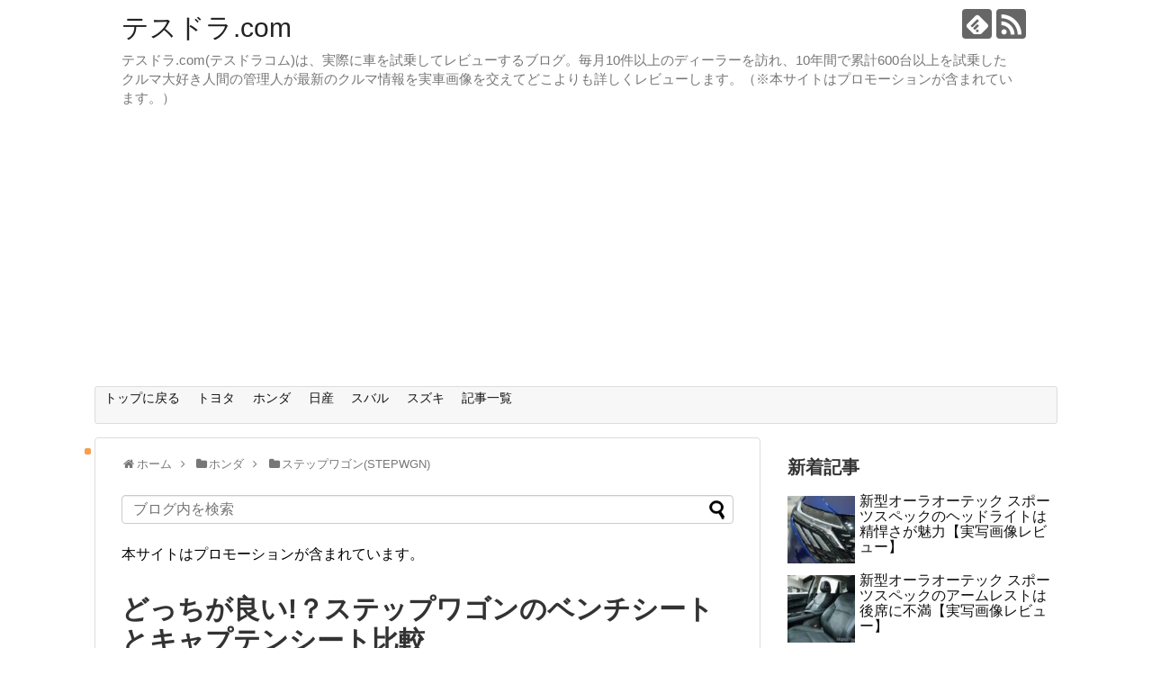

--- FILE ---
content_type: text/html; charset=UTF-8
request_url: https://tesdra.com/stepwgn-benchseat-captainseat
body_size: 20170
content:
<!DOCTYPE html>
<html dir="ltr" lang="ja" prefix="og: https://ogp.me/ns#">
<head>
<!-- Global site tag (gtag.js) - Google Analytics -->
<script async src="https://www.googletagmanager.com/gtag/js?id=GTM-TMJ4PNH"></script>
<script>
  window.dataLayer = window.dataLayer || [];
  function gtag(){dataLayer.push(arguments);}
  gtag('js', new Date());

  gtag('config', 'GTM-TMJ4PNH');
</script>
<!-- /Global site tag (gtag.js) - Google Analytics -->
<meta charset="UTF-8">
  <meta name="viewport" content="width=device-width,initial-scale=1.0">
<link rel="alternate" type="application/rss+xml" title="テスドラ.com RSS Feed" href="https://tesdra.com/feed" />
<link rel="pingback" href="https://tesdra.com/xmlrpc.php" />
<meta name="description" content="ブラック×シールバーを採用したスタイリッシュな内装・インテリアが特徴のホンダの新型ステップワゴン(STEPWGN)が、2017年9月に初のビッグマイナーチェンジをしました。今回新発売されたモデルは先代と同様に、2列目に独立キャプテンシートを" />
<meta name="keywords" content="ステップワゴン(STEPWGN)" />
<!-- OGP -->
<meta property="og:type" content="article">
<meta property="og:description" content="ブラック×シールバーを採用したスタイリッシュな内装・インテリアが特徴のホンダの新型ステップワゴン(STEPWGN)が、2017年9月に初のビッグマイナーチェンジをしました。今回新発売されたモデルは先代と同様に、2列目に独立キャプテンシートを">
<meta property="og:title" content="どっちが良い!？ステップワゴンのベンチシートとキャプテンシート比較">
<meta property="og:url" content="https://tesdra.com/stepwgn-benchseat-captainseat">
<meta property="og:image" content="https://tesdra.com/wp-content/uploads/2017/11/新型ステップワゴン-スパーダ画像-0898.jpg">
<meta property="og:site_name" content="テスドラ.com">
<meta property="og:locale" content="ja_JP">
<!-- /OGP -->
<!-- Twitter Card -->
<meta name="twitter:card" content="summary">
<meta name="twitter:description" content="ブラック×シールバーを採用したスタイリッシュな内装・インテリアが特徴のホンダの新型ステップワゴン(STEPWGN)が、2017年9月に初のビッグマイナーチェンジをしました。今回新発売されたモデルは先代と同様に、2列目に独立キャプテンシートを">
<meta name="twitter:title" content="どっちが良い!？ステップワゴンのベンチシートとキャプテンシート比較">
<meta name="twitter:url" content="https://tesdra.com/stepwgn-benchseat-captainseat">
<meta name="twitter:image" content="https://tesdra.com/wp-content/uploads/2017/11/新型ステップワゴン-スパーダ画像-0898.jpg">
<meta name="twitter:domain" content="tesdra.com">
<!-- /Twitter Card -->

<title>どっちが良い!？ステップワゴンのベンチシートとキャプテンシート比較 | テスドラ.com</title>
	<style>img:is([sizes="auto" i], [sizes^="auto," i]) { contain-intrinsic-size: 3000px 1500px }</style>
	
		<!-- All in One SEO 4.7.3 - aioseo.com -->
		<meta name="description" content="ホンダの新型ステップワゴンは、キャプテンシートとベンチシートの2種類を用意しています。先日、この2つのシートを確認する事ができたのですが、それぞれ一長一短があります。この2台のモデルのシートは、どちらの方がよいのでしょうか？新型ステップワゴンのベンチシートとキャプテンシートの魅力＆欠点を比較してみたので、紹介します。" />
		<meta name="robots" content="max-snippet:-1, max-image-preview:large, max-video-preview:-1" />
		<meta name="keywords" content="ステップワゴン ベンチシート キャプテンシート" />
		<link rel="canonical" href="https://tesdra.com/stepwgn-benchseat-captainseat" />
		<meta name="generator" content="All in One SEO (AIOSEO) 4.7.3" />
		<meta property="og:locale" content="ja_JP" />
		<meta property="og:site_name" content="テスドラ.com | テスドラ.com(テスドラコム)は、実際に車を試乗してレビューするブログ。毎月10件以上のディーラーを訪れ、10年間で累計600台以上を試乗したクルマ大好き人間の管理人が最新のクルマ情報を実車画像を交えてどこよりも詳しくレビューします。（※本サイトはプロモーションが含まれています。）" />
		<meta property="og:type" content="article" />
		<meta property="og:title" content="どっちが良い!？ステップワゴンのベンチシートとキャプテンシート比較 | テスドラ.com" />
		<meta property="og:description" content="ホンダの新型ステップワゴンは、キャプテンシートとベンチシートの2種類を用意しています。先日、この2つのシートを確認する事ができたのですが、それぞれ一長一短があります。この2台のモデルのシートは、どちらの方がよいのでしょうか？新型ステップワゴンのベンチシートとキャプテンシートの魅力＆欠点を比較してみたので、紹介します。" />
		<meta property="og:url" content="https://tesdra.com/stepwgn-benchseat-captainseat" />
		<meta property="article:published_time" content="2017-11-24T12:57:12+00:00" />
		<meta property="article:modified_time" content="2017-11-24T12:57:12+00:00" />
		<meta name="twitter:card" content="summary" />
		<meta name="twitter:title" content="どっちが良い!？ステップワゴンのベンチシートとキャプテンシート比較 | テスドラ.com" />
		<meta name="twitter:description" content="ホンダの新型ステップワゴンは、キャプテンシートとベンチシートの2種類を用意しています。先日、この2つのシートを確認する事ができたのですが、それぞれ一長一短があります。この2台のモデルのシートは、どちらの方がよいのでしょうか？新型ステップワゴンのベンチシートとキャプテンシートの魅力＆欠点を比較してみたので、紹介します。" />
		<script type="application/ld+json" class="aioseo-schema">
			{"@context":"https:\/\/schema.org","@graph":[{"@type":"Article","@id":"https:\/\/tesdra.com\/stepwgn-benchseat-captainseat#article","name":"\u3069\u3063\u3061\u304c\u826f\u3044!\uff1f\u30b9\u30c6\u30c3\u30d7\u30ef\u30b4\u30f3\u306e\u30d9\u30f3\u30c1\u30b7\u30fc\u30c8\u3068\u30ad\u30e3\u30d7\u30c6\u30f3\u30b7\u30fc\u30c8\u6bd4\u8f03 | \u30c6\u30b9\u30c9\u30e9.com","headline":"\u3069\u3063\u3061\u304c\u826f\u3044!\uff1f\u30b9\u30c6\u30c3\u30d7\u30ef\u30b4\u30f3\u306e\u30d9\u30f3\u30c1\u30b7\u30fc\u30c8\u3068\u30ad\u30e3\u30d7\u30c6\u30f3\u30b7\u30fc\u30c8\u6bd4\u8f03","author":{"@id":"https:\/\/tesdra.com\/author\/tesdrany1116#author"},"publisher":{"@id":"https:\/\/tesdra.com\/#organization"},"image":{"@type":"ImageObject","url":"https:\/\/tesdra.com\/wp-content\/uploads\/2017\/11\/\u65b0\u578b\u30b9\u30c6\u30c3\u30d7\u30ef\u30b4\u30f3-\u30b9\u30d1\u30fc\u30c0\u753b\u50cf-0898.jpg","width":600,"height":400},"datePublished":"2017-11-24T21:57:12+09:00","dateModified":"2017-11-24T21:57:12+09:00","inLanguage":"ja","mainEntityOfPage":{"@id":"https:\/\/tesdra.com\/stepwgn-benchseat-captainseat#webpage"},"isPartOf":{"@id":"https:\/\/tesdra.com\/stepwgn-benchseat-captainseat#webpage"},"articleSection":"\u30b9\u30c6\u30c3\u30d7\u30ef\u30b4\u30f3(STEPWGN)"},{"@type":"BreadcrumbList","@id":"https:\/\/tesdra.com\/stepwgn-benchseat-captainseat#breadcrumblist","itemListElement":[{"@type":"ListItem","@id":"https:\/\/tesdra.com\/#listItem","position":1,"name":"\u5bb6"}]},{"@type":"Organization","@id":"https:\/\/tesdra.com\/#organization","name":"\u30c6\u30b9\u30c9\u30e9.com","description":"\u30c6\u30b9\u30c9\u30e9.com(\u30c6\u30b9\u30c9\u30e9\u30b3\u30e0)\u306f\u3001\u5b9f\u969b\u306b\u8eca\u3092\u8a66\u4e57\u3057\u3066\u30ec\u30d3\u30e5\u30fc\u3059\u308b\u30d6\u30ed\u30b0\u3002\u6bce\u670810\u4ef6\u4ee5\u4e0a\u306e\u30c7\u30a3\u30fc\u30e9\u30fc\u3092\u8a2a\u308c\u300110\u5e74\u9593\u3067\u7d2f\u8a08600\u53f0\u4ee5\u4e0a\u3092\u8a66\u4e57\u3057\u305f\u30af\u30eb\u30de\u5927\u597d\u304d\u4eba\u9593\u306e\u7ba1\u7406\u4eba\u304c\u6700\u65b0\u306e\u30af\u30eb\u30de\u60c5\u5831\u3092\u5b9f\u8eca\u753b\u50cf\u3092\u4ea4\u3048\u3066\u3069\u3053\u3088\u308a\u3082\u8a73\u3057\u304f\u30ec\u30d3\u30e5\u30fc\u3057\u307e\u3059\u3002\uff08\u203b\u672c\u30b5\u30a4\u30c8\u306f\u30d7\u30ed\u30e2\u30fc\u30b7\u30e7\u30f3\u304c\u542b\u307e\u308c\u3066\u3044\u307e\u3059\u3002\uff09","url":"https:\/\/tesdra.com\/"},{"@type":"Person","@id":"https:\/\/tesdra.com\/author\/tesdrany1116#author","url":"https:\/\/tesdra.com\/author\/tesdrany1116","name":"tesdrany1116","image":{"@type":"ImageObject","@id":"https:\/\/tesdra.com\/stepwgn-benchseat-captainseat#authorImage","url":"https:\/\/secure.gravatar.com\/avatar\/ab54180e4a55952ca2f87a66490d42fd?s=96&d=mm&r=g","width":96,"height":96,"caption":"tesdrany1116"}},{"@type":"WebPage","@id":"https:\/\/tesdra.com\/stepwgn-benchseat-captainseat#webpage","url":"https:\/\/tesdra.com\/stepwgn-benchseat-captainseat","name":"\u3069\u3063\u3061\u304c\u826f\u3044!\uff1f\u30b9\u30c6\u30c3\u30d7\u30ef\u30b4\u30f3\u306e\u30d9\u30f3\u30c1\u30b7\u30fc\u30c8\u3068\u30ad\u30e3\u30d7\u30c6\u30f3\u30b7\u30fc\u30c8\u6bd4\u8f03 | \u30c6\u30b9\u30c9\u30e9.com","description":"\u30db\u30f3\u30c0\u306e\u65b0\u578b\u30b9\u30c6\u30c3\u30d7\u30ef\u30b4\u30f3\u306f\u3001\u30ad\u30e3\u30d7\u30c6\u30f3\u30b7\u30fc\u30c8\u3068\u30d9\u30f3\u30c1\u30b7\u30fc\u30c8\u306e2\u7a2e\u985e\u3092\u7528\u610f\u3057\u3066\u3044\u307e\u3059\u3002\u5148\u65e5\u3001\u3053\u306e2\u3064\u306e\u30b7\u30fc\u30c8\u3092\u78ba\u8a8d\u3059\u308b\u4e8b\u304c\u3067\u304d\u305f\u306e\u3067\u3059\u304c\u3001\u305d\u308c\u305e\u308c\u4e00\u9577\u4e00\u77ed\u304c\u3042\u308a\u307e\u3059\u3002\u3053\u306e2\u53f0\u306e\u30e2\u30c7\u30eb\u306e\u30b7\u30fc\u30c8\u306f\u3001\u3069\u3061\u3089\u306e\u65b9\u304c\u3088\u3044\u306e\u3067\u3057\u3087\u3046\u304b\uff1f\u65b0\u578b\u30b9\u30c6\u30c3\u30d7\u30ef\u30b4\u30f3\u306e\u30d9\u30f3\u30c1\u30b7\u30fc\u30c8\u3068\u30ad\u30e3\u30d7\u30c6\u30f3\u30b7\u30fc\u30c8\u306e\u9b45\u529b\uff06\u6b20\u70b9\u3092\u6bd4\u8f03\u3057\u3066\u307f\u305f\u306e\u3067\u3001\u7d39\u4ecb\u3057\u307e\u3059\u3002","inLanguage":"ja","isPartOf":{"@id":"https:\/\/tesdra.com\/#website"},"breadcrumb":{"@id":"https:\/\/tesdra.com\/stepwgn-benchseat-captainseat#breadcrumblist"},"author":{"@id":"https:\/\/tesdra.com\/author\/tesdrany1116#author"},"creator":{"@id":"https:\/\/tesdra.com\/author\/tesdrany1116#author"},"image":{"@type":"ImageObject","url":"https:\/\/tesdra.com\/wp-content\/uploads\/2017\/11\/\u65b0\u578b\u30b9\u30c6\u30c3\u30d7\u30ef\u30b4\u30f3-\u30b9\u30d1\u30fc\u30c0\u753b\u50cf-0898.jpg","@id":"https:\/\/tesdra.com\/stepwgn-benchseat-captainseat\/#mainImage","width":600,"height":400},"primaryImageOfPage":{"@id":"https:\/\/tesdra.com\/stepwgn-benchseat-captainseat#mainImage"},"datePublished":"2017-11-24T21:57:12+09:00","dateModified":"2017-11-24T21:57:12+09:00"},{"@type":"WebSite","@id":"https:\/\/tesdra.com\/#website","url":"https:\/\/tesdra.com\/","name":"\u30c6\u30b9\u30c9\u30e9.com","description":"\u30c6\u30b9\u30c9\u30e9.com(\u30c6\u30b9\u30c9\u30e9\u30b3\u30e0)\u306f\u3001\u5b9f\u969b\u306b\u8eca\u3092\u8a66\u4e57\u3057\u3066\u30ec\u30d3\u30e5\u30fc\u3059\u308b\u30d6\u30ed\u30b0\u3002\u6bce\u670810\u4ef6\u4ee5\u4e0a\u306e\u30c7\u30a3\u30fc\u30e9\u30fc\u3092\u8a2a\u308c\u300110\u5e74\u9593\u3067\u7d2f\u8a08600\u53f0\u4ee5\u4e0a\u3092\u8a66\u4e57\u3057\u305f\u30af\u30eb\u30de\u5927\u597d\u304d\u4eba\u9593\u306e\u7ba1\u7406\u4eba\u304c\u6700\u65b0\u306e\u30af\u30eb\u30de\u60c5\u5831\u3092\u5b9f\u8eca\u753b\u50cf\u3092\u4ea4\u3048\u3066\u3069\u3053\u3088\u308a\u3082\u8a73\u3057\u304f\u30ec\u30d3\u30e5\u30fc\u3057\u307e\u3059\u3002\uff08\u203b\u672c\u30b5\u30a4\u30c8\u306f\u30d7\u30ed\u30e2\u30fc\u30b7\u30e7\u30f3\u304c\u542b\u307e\u308c\u3066\u3044\u307e\u3059\u3002\uff09","inLanguage":"ja","publisher":{"@id":"https:\/\/tesdra.com\/#organization"}}]}
		</script>
		<!-- All in One SEO -->

<script type="text/javascript" id="wpp-js" src="https://tesdra.com/wp-content/plugins/wordpress-popular-posts/assets/js/wpp.min.js?ver=7.1.0" data-sampling="1" data-sampling-rate="100" data-api-url="https://tesdra.com/wp-json/wordpress-popular-posts" data-post-id="2753" data-token="494e4cc7dd" data-lang="0" data-debug="0"></script>
<link rel="alternate" type="application/rss+xml" title="テスドラ.com &raquo; フィード" href="https://tesdra.com/feed" />
<link rel="alternate" type="application/rss+xml" title="テスドラ.com &raquo; コメントフィード" href="https://tesdra.com/comments/feed" />
<link rel="alternate" type="application/rss+xml" title="テスドラ.com &raquo; どっちが良い!？ステップワゴンのベンチシートとキャプテンシート比較 のコメントのフィード" href="https://tesdra.com/stepwgn-benchseat-captainseat/feed" />
<script type="text/javascript">
/* <![CDATA[ */
window._wpemojiSettings = {"baseUrl":"https:\/\/s.w.org\/images\/core\/emoji\/15.0.3\/72x72\/","ext":".png","svgUrl":"https:\/\/s.w.org\/images\/core\/emoji\/15.0.3\/svg\/","svgExt":".svg","source":{"concatemoji":"https:\/\/tesdra.com\/wp-includes\/js\/wp-emoji-release.min.js?ver=6.7.4"}};
/*! This file is auto-generated */
!function(i,n){var o,s,e;function c(e){try{var t={supportTests:e,timestamp:(new Date).valueOf()};sessionStorage.setItem(o,JSON.stringify(t))}catch(e){}}function p(e,t,n){e.clearRect(0,0,e.canvas.width,e.canvas.height),e.fillText(t,0,0);var t=new Uint32Array(e.getImageData(0,0,e.canvas.width,e.canvas.height).data),r=(e.clearRect(0,0,e.canvas.width,e.canvas.height),e.fillText(n,0,0),new Uint32Array(e.getImageData(0,0,e.canvas.width,e.canvas.height).data));return t.every(function(e,t){return e===r[t]})}function u(e,t,n){switch(t){case"flag":return n(e,"\ud83c\udff3\ufe0f\u200d\u26a7\ufe0f","\ud83c\udff3\ufe0f\u200b\u26a7\ufe0f")?!1:!n(e,"\ud83c\uddfa\ud83c\uddf3","\ud83c\uddfa\u200b\ud83c\uddf3")&&!n(e,"\ud83c\udff4\udb40\udc67\udb40\udc62\udb40\udc65\udb40\udc6e\udb40\udc67\udb40\udc7f","\ud83c\udff4\u200b\udb40\udc67\u200b\udb40\udc62\u200b\udb40\udc65\u200b\udb40\udc6e\u200b\udb40\udc67\u200b\udb40\udc7f");case"emoji":return!n(e,"\ud83d\udc26\u200d\u2b1b","\ud83d\udc26\u200b\u2b1b")}return!1}function f(e,t,n){var r="undefined"!=typeof WorkerGlobalScope&&self instanceof WorkerGlobalScope?new OffscreenCanvas(300,150):i.createElement("canvas"),a=r.getContext("2d",{willReadFrequently:!0}),o=(a.textBaseline="top",a.font="600 32px Arial",{});return e.forEach(function(e){o[e]=t(a,e,n)}),o}function t(e){var t=i.createElement("script");t.src=e,t.defer=!0,i.head.appendChild(t)}"undefined"!=typeof Promise&&(o="wpEmojiSettingsSupports",s=["flag","emoji"],n.supports={everything:!0,everythingExceptFlag:!0},e=new Promise(function(e){i.addEventListener("DOMContentLoaded",e,{once:!0})}),new Promise(function(t){var n=function(){try{var e=JSON.parse(sessionStorage.getItem(o));if("object"==typeof e&&"number"==typeof e.timestamp&&(new Date).valueOf()<e.timestamp+604800&&"object"==typeof e.supportTests)return e.supportTests}catch(e){}return null}();if(!n){if("undefined"!=typeof Worker&&"undefined"!=typeof OffscreenCanvas&&"undefined"!=typeof URL&&URL.createObjectURL&&"undefined"!=typeof Blob)try{var e="postMessage("+f.toString()+"("+[JSON.stringify(s),u.toString(),p.toString()].join(",")+"));",r=new Blob([e],{type:"text/javascript"}),a=new Worker(URL.createObjectURL(r),{name:"wpTestEmojiSupports"});return void(a.onmessage=function(e){c(n=e.data),a.terminate(),t(n)})}catch(e){}c(n=f(s,u,p))}t(n)}).then(function(e){for(var t in e)n.supports[t]=e[t],n.supports.everything=n.supports.everything&&n.supports[t],"flag"!==t&&(n.supports.everythingExceptFlag=n.supports.everythingExceptFlag&&n.supports[t]);n.supports.everythingExceptFlag=n.supports.everythingExceptFlag&&!n.supports.flag,n.DOMReady=!1,n.readyCallback=function(){n.DOMReady=!0}}).then(function(){return e}).then(function(){var e;n.supports.everything||(n.readyCallback(),(e=n.source||{}).concatemoji?t(e.concatemoji):e.wpemoji&&e.twemoji&&(t(e.twemoji),t(e.wpemoji)))}))}((window,document),window._wpemojiSettings);
/* ]]> */
</script>
<link rel='stylesheet' id='simplicity-style-css' href='https://tesdra.com/wp-content/themes/simplicity2/style.css?ver=6.7.4&#038;fver=20240925023920' type='text/css' media='all' />
<link rel='stylesheet' id='responsive-style-css' href='https://tesdra.com/wp-content/themes/simplicity2/css/responsive-pc.css?ver=6.7.4&#038;fver=20240925023920' type='text/css' media='all' />
<link rel='stylesheet' id='font-awesome-style-css' href='https://tesdra.com/wp-content/themes/simplicity2/webfonts/css/font-awesome.min.css?ver=6.7.4&#038;fver=20240925023920' type='text/css' media='all' />
<link rel='stylesheet' id='icomoon-style-css' href='https://tesdra.com/wp-content/themes/simplicity2/webfonts/icomoon/style.css?ver=6.7.4&#038;fver=20240925023920' type='text/css' media='all' />
<link rel='stylesheet' id='responsive-mode-style-css' href='https://tesdra.com/wp-content/themes/simplicity2/responsive.css?ver=6.7.4&#038;fver=20240925023920' type='text/css' media='all' />
<link rel='stylesheet' id='narrow-style-css' href='https://tesdra.com/wp-content/themes/simplicity2/css/narrow.css?ver=6.7.4&#038;fver=20240925023920' type='text/css' media='all' />
<link rel='stylesheet' id='media-style-css' href='https://tesdra.com/wp-content/themes/simplicity2/css/media.css?ver=6.7.4&#038;fver=20240925023920' type='text/css' media='all' />
<link rel='stylesheet' id='extension-style-css' href='https://tesdra.com/wp-content/themes/simplicity2/css/extension.css?ver=6.7.4&#038;fver=20240925023920' type='text/css' media='all' />
<style id='extension-style-inline-css' type='text/css'>
a{color:#1e73be}.ad-space{text-align:center}@media screen and (max-width:639px){.article br{display:block}}
</style>
<link rel='stylesheet' id='child-style-css' href='https://tesdra.com/wp-content/themes/simplicity2-child/style.css?ver=6.7.4&#038;fver=20240424024614' type='text/css' media='all' />
<link rel='stylesheet' id='child-responsive-mode-style-css' href='https://tesdra.com/wp-content/themes/simplicity2-child/responsive.css?ver=6.7.4&#038;fver=20210126023838' type='text/css' media='all' />
<link rel='stylesheet' id='print-style-css' href='https://tesdra.com/wp-content/themes/simplicity2/css/print.css?ver=6.7.4&#038;fver=20240925023920' type='text/css' media='print' />
<link rel='stylesheet' id='sns-twitter-type-style-css' href='https://tesdra.com/wp-content/themes/simplicity2/css/sns-twitter-type.css?ver=6.7.4&#038;fver=20240925023920' type='text/css' media='all' />
<style id='wp-emoji-styles-inline-css' type='text/css'>

	img.wp-smiley, img.emoji {
		display: inline !important;
		border: none !important;
		box-shadow: none !important;
		height: 1em !important;
		width: 1em !important;
		margin: 0 0.07em !important;
		vertical-align: -0.1em !important;
		background: none !important;
		padding: 0 !important;
	}
</style>
<link rel='stylesheet' id='toc-screen-css' href='https://tesdra.com/wp-content/plugins/table-of-contents-plus/screen.min.css?ver=2411.1&#038;fver=20241121034400' type='text/css' media='all' />
<link rel='stylesheet' id='wordpress-popular-posts-css-css' href='https://tesdra.com/wp-content/plugins/wordpress-popular-posts/assets/css/wpp.css?ver=7.1.0&#038;fver=20241002011900' type='text/css' media='all' />
<script type="text/javascript" src="https://tesdra.com/wp-includes/js/jquery/jquery.min.js?ver=3.7.1" id="jquery-core-js"></script>
<script type="text/javascript" src="https://tesdra.com/wp-includes/js/jquery/jquery-migrate.min.js?ver=3.4.1" id="jquery-migrate-js"></script>
<link rel='shortlink' href='https://tesdra.com/?p=2753' />
<link rel="alternate" title="oEmbed (JSON)" type="application/json+oembed" href="https://tesdra.com/wp-json/oembed/1.0/embed?url=https%3A%2F%2Ftesdra.com%2Fstepwgn-benchseat-captainseat" />
<link rel="alternate" title="oEmbed (XML)" type="text/xml+oembed" href="https://tesdra.com/wp-json/oembed/1.0/embed?url=https%3A%2F%2Ftesdra.com%2Fstepwgn-benchseat-captainseat&#038;format=xml" />
<script type="text/javascript">
(function(h,e,a,t,m,p) {
m=e.createElement(a);m.async=!0;m.src=t;
p=e.getElementsByTagName(a)[0];p.parentNode.insertBefore(m,p);
})(window,document,'script','https://u.heatmap.it/log.js');
</script>
		            <style id="wpp-loading-animation-styles">@-webkit-keyframes bgslide{from{background-position-x:0}to{background-position-x:-200%}}@keyframes bgslide{from{background-position-x:0}to{background-position-x:-200%}}.wpp-widget-block-placeholder,.wpp-shortcode-placeholder{margin:0 auto;width:60px;height:3px;background:#dd3737;background:linear-gradient(90deg,#dd3737 0%,#571313 10%,#dd3737 100%);background-size:200% auto;border-radius:3px;-webkit-animation:bgslide 1s infinite linear;animation:bgslide 1s infinite linear}</style>
            <link rel="shortcut icon" type="image/x-icon" href="https://tesdra.com/wp-content/uploads/2019/11/tesdra1.jpg" />
		<style type="text/css" id="wp-custom-css">
			/*
ここに独自の CSS を追加することができます。

詳しくは上のヘルプアイコンをクリックしてください。
*/

/* ===================================================
あわせて読みたい　複数リンク対応カスタマイズ
=================================================== */
.emphasize-link {
position: relative;
margin: 36px 0 16px;
padding: 16px 10px;
border: 2px solid #df8182;
background-color: #fffbf5;
}
.emphasize-link p:last-child {
margin-bottom: 0;
}
.emphasize-link::before {
position: absolute;
bottom: 100%;
left: -2px;
padding: 2px 6px;
content: "こちらも良く読まれています";
background-color: #df8182;
color: #fff;
font-weight: bold;
}
/* ===================================================
関連記事　複数リンク対応カスタマイズ
=================================================== */
.kanrenkiji-link {
position: relative;
margin: 36px 0 16px;
padding: 16px 10px;
border: 2px solid #df8182;
background-color: #fffbf5;
}
.kanrenkiji-link p:last-child {
margin-bottom: 0;
}
.kanrenkiji-link::before {
position: absolute;
bottom: 100%;
left: -2px;
padding: 2px 6px;
content: "関連記事";
background-color: #df8182;
color: #fff;
font-weight: bold;
}
.box26 {
    position: relative;
    margin: 2em 0;
    padding: 0.5em 1em;
    border: solid 3px #95ccff;
    border-radius: 8px;
}
.box26 {
    position: relative;
    margin: 2em 0;
    padding: 0.5em 1em;
    border: solid 3px #95ccff;
    border-radius: 8px;
}
.box26 .box-title {
    position: absolute;
    display: inline-block;
    top: -13px;
    left: 10px;
    padding: 0 9px;
    line-height: 1;
    font-size: 19px;
    background: #FFF;
    color: #95ccff;
    font-weight: bold;
}
.box26 p {
    margin: 0; 
    padding: 0;
}
.box28 {
    position: relative;
    margin: 2em 0;
    padding: 0.5em 1em;
    border: solid 3px #FFC107;
    border-radius: 8px;
}
.box28 .box-title {
    position: absolute;
    display: inline-block;
    top: -13px;
    left: 10px;
    padding: 0 9px;
    line-height: 1;
    font-size: 19px;
    background: #FFF;
    color: #FFC107;
    font-weight: bold;
}
.box28 p {
    margin: 0; 
    padding: 0;
}
.box30 {
    position: relative;
    margin: 2em 0;
    padding: 0.5em 1em;
    border: solid 3px #F2934E;
    border-radius: 8px;
}
.box30 .box-title {
    position: absolute;
    display: inline-block;
    top: -13px;
    left: 10px;
    padding: 0 9px;
    line-height: 1;
    font-size: 19px;
    background: #FFF;
    color: #F2934E;
    font-weight: bold;
}
.box30 p {
    margin: 0; 
    padding: 0;
}
.box5 {
    padding: 0.5em 1em;
    margin: 1em 0;
    border: double 5px #4ec4d3;
}
.box5 p {
    margin: 0; 
    padding: 0;
}		</style>
		</head>
  <body class="post-template-default single single-post postid-2753 single-format-standard categoryid-12" itemscope itemtype="https://schema.org/WebPage">
    <div id="container">

      <!-- header -->
      <header itemscope itemtype="https://schema.org/WPHeader">
        <div id="header" class="clearfix">
          <div id="header-in">

                        <div id="h-top">
              <!-- モバイルメニュー表示用のボタン -->
<div id="mobile-menu">
  <a id="mobile-menu-toggle" href="#"><span class="fa fa-bars fa-2x"></span></a>
</div>

              <div class="alignleft top-title-catchphrase">
                <!-- サイトのタイトル -->
<p id="site-title" itemscope itemtype="https://schema.org/Organization">
  <a href="https://tesdra.com/">テスドラ.com</a></p>
<!-- サイトの概要 -->
<p id="site-description">
  テスドラ.com(テスドラコム)は、実際に車を試乗してレビューするブログ。毎月10件以上のディーラーを訪れ、10年間で累計600台以上を試乗したクルマ大好き人間の管理人が最新のクルマ情報を実車画像を交えてどこよりも詳しくレビューします。（※本サイトはプロモーションが含まれています。）</p>
              </div>

              <div class="alignright top-sns-follows">
                                <!-- SNSページ -->
<div class="sns-pages">
<p class="sns-follow-msg">フォローする</p>
<ul class="snsp">
<li class="feedly-page"><a href="//feedly.com/i/discover/sources/search/feed/https%3A%2F%2Ftesdra.com" target="blank" title="feedlyで更新情報を購読" rel="nofollow"><span class="icon-feedly-logo"></span></a></li><li class="rss-page"><a href="https://tesdra.com/feed" target="_blank" title="RSSで更新情報をフォロー" rel="nofollow"><span class="icon-rss-logo"></span></a></li>  </ul>
</div>
                              </div>

            </div><!-- /#h-top -->
          </div><!-- /#header-in -->
        </div><!-- /#header -->
      </header>

      <!-- Navigation -->
<nav itemscope itemtype="https://schema.org/SiteNavigationElement">
  <div id="navi">
      	<div id="navi-in">
      <div class="menu-%e3%83%a1%e3%83%8b%e3%83%a5%e3%83%bc%ef%bc%91-container"><ul id="menu-%e3%83%a1%e3%83%8b%e3%83%a5%e3%83%bc%ef%bc%91" class="menu"><li id="menu-item-149" class="menu-item menu-item-type-custom menu-item-object-custom menu-item-home menu-item-149"><a href="http://tesdra.com">トップに戻る</a></li>
<li id="menu-item-5785" class="menu-item menu-item-type-custom menu-item-object-custom menu-item-has-children menu-item-5785"><a href="http://tesdra.com/category/toyota">トヨタ</a>
<ul class="sub-menu">
	<li id="menu-item-20953" class="menu-item menu-item-type-taxonomy menu-item-object-category menu-item-20953"><a href="https://tesdra.com/category/toyota/yariscross">ヤリスクロス</a></li>
	<li id="menu-item-11636" class="menu-item menu-item-type-taxonomy menu-item-object-category menu-item-11636"><a href="https://tesdra.com/category/toyota/rav4">RAV4</a></li>
	<li id="menu-item-17255" class="menu-item menu-item-type-taxonomy menu-item-object-category menu-item-17255"><a href="https://tesdra.com/category/toyota/corolla-touring">カローラ ツーリング</a></li>
	<li id="menu-item-11635" class="menu-item menu-item-type-taxonomy menu-item-object-category menu-item-11635"><a href="https://tesdra.com/category/toyota/corolla-sport">カローラ スポーツ</a></li>
	<li id="menu-item-11629" class="menu-item menu-item-type-taxonomy menu-item-object-category menu-item-11629"><a href="https://tesdra.com/category/toyota/vellfire">ヴェルファイア</a></li>
</ul>
</li>
<li id="menu-item-5787" class="menu-item menu-item-type-custom menu-item-object-custom menu-item-has-children menu-item-5787"><a href="http://tesdra.com/category/honda">ホンダ</a>
<ul class="sub-menu">
	<li id="menu-item-20954" class="menu-item menu-item-type-post_type menu-item-object-post menu-item-20954"><a href="https://tesdra.com/fit4-matome">新型フィット4</a></li>
	<li id="menu-item-11621" class="menu-item menu-item-type-taxonomy menu-item-object-category menu-item-11621"><a href="https://tesdra.com/category/honda/fit3">フィット3</a></li>
	<li id="menu-item-11622" class="menu-item menu-item-type-taxonomy menu-item-object-category menu-item-11622"><a href="https://tesdra.com/category/honda/nbox">N-BOX</a></li>
	<li id="menu-item-11623" class="menu-item menu-item-type-taxonomy menu-item-object-category current-post-ancestor current-menu-parent current-post-parent menu-item-11623"><a href="https://tesdra.com/category/honda/stepwgn">ステップワゴン</a></li>
	<li id="menu-item-11632" class="menu-item menu-item-type-taxonomy menu-item-object-category menu-item-11632"><a href="https://tesdra.com/category/honda/crv">CR-V/CRV</a></li>
	<li id="menu-item-11631" class="menu-item menu-item-type-taxonomy menu-item-object-category menu-item-11631"><a href="https://tesdra.com/category/honda/nvan">N-VAN</a></li>
	<li id="menu-item-11624" class="menu-item menu-item-type-taxonomy menu-item-object-category menu-item-11624"><a href="https://tesdra.com/category/honda/freed-modulox">フリード モデューロX</a></li>
</ul>
</li>
<li id="menu-item-5786" class="menu-item menu-item-type-custom menu-item-object-custom menu-item-has-children menu-item-5786"><a href="http://tesdra.com/category/nissan">日産</a>
<ul class="sub-menu">
	<li id="menu-item-11627" class="menu-item menu-item-type-taxonomy menu-item-object-category menu-item-11627"><a href="https://tesdra.com/category/nissan/serena">セレナ</a></li>
	<li id="menu-item-11626" class="menu-item menu-item-type-taxonomy menu-item-object-category menu-item-11626"><a href="https://tesdra.com/category/nissan/leaf">リーフ</a></li>
	<li id="menu-item-11634" class="menu-item menu-item-type-taxonomy menu-item-object-category menu-item-11634"><a href="https://tesdra.com/category/nissan/dayz">デイズ</a></li>
</ul>
</li>
<li id="menu-item-5788" class="menu-item menu-item-type-custom menu-item-object-custom menu-item-has-children menu-item-5788"><a href="http://tesdra.com/category/subaru">スバル</a>
<ul class="sub-menu">
	<li id="menu-item-11633" class="menu-item menu-item-type-taxonomy menu-item-object-category menu-item-11633"><a href="https://tesdra.com/category/subaru/forester">フォレスター</a></li>
	<li id="menu-item-11625" class="menu-item menu-item-type-taxonomy menu-item-object-category menu-item-11625"><a href="https://tesdra.com/category/subaru/levorg">レヴォーグ</a></li>
</ul>
</li>
<li id="menu-item-5789" class="menu-item menu-item-type-custom menu-item-object-custom menu-item-has-children menu-item-5789"><a href="http://tesdra.com/category/suzuki">スズキ</a>
<ul class="sub-menu">
	<li id="menu-item-11628" class="menu-item menu-item-type-taxonomy menu-item-object-category menu-item-11628"><a href="https://tesdra.com/category/suzuki/xbee">クロスビー</a></li>
</ul>
</li>
<li id="menu-item-5795" class="menu-item menu-item-type-post_type menu-item-object-page menu-item-5795"><a href="https://tesdra.com/sitemap">記事一覧</a></li>
</ul></div>    </div><!-- /#navi-in -->
  </div><!-- /#navi -->
</nav>
<!-- /Navigation -->
      <!-- 本体部分 -->
      <div id="body">
        <div id="body-in" class="cf">

          
          <!-- main -->
          <main itemscope itemprop="mainContentOfPage">
            <div id="main" itemscope itemtype="https://schema.org/Blog">
  
  <div id="breadcrumb" class="breadcrumb breadcrumb-categor" itemscope itemtype="https://schema.org/BreadcrumbList"><div class="breadcrumb-home" itemscope itemtype="https://schema.org/ListItem" itemprop="itemListElement"><span class="fa fa-home fa-fw" aria-hidden="true"></span><a href="https://tesdra.com" itemprop="item"><span itemprop="name">ホーム</span></a><meta itemprop="position" content="1" /><span class="sp"><span class="fa fa-angle-right" aria-hidden="true"></span></span></div><div class="breadcrumb-item" itemscope itemtype="https://schema.org/ListItem" itemprop="itemListElement"><span class="fa fa-folder fa-fw" aria-hidden="true"></span><a href="https://tesdra.com/category/honda" itemprop="item"><span itemprop="name">ホンダ</span></a><meta itemprop="position" content="2" /><span class="sp"><span class="fa fa-angle-right" aria-hidden="true"></span></span></div><div class="breadcrumb-item" itemscope itemtype="https://schema.org/ListItem" itemprop="itemListElement"><span class="fa fa-folder fa-fw" aria-hidden="true"></span><a href="https://tesdra.com/category/honda/stepwgn" itemprop="item"><span itemprop="name">ステップワゴン(STEPWGN)</span></a><meta itemprop="position" content="3" /></div></div><!-- /#breadcrumb -->  <div id="post-2753" class="post-2753 post type-post status-publish format-standard has-post-thumbnail hentry category-stepwgn">
  <article class="article">
  
      <div id="search-2" class="widget-over-articletitle widget_search"><form method="get" id="searchform" action="https://tesdra.com/">
	<input type="text" placeholder="ブログ内を検索" name="s" id="s">
	<input type="submit" id="searchsubmit" value="">
</form></div><div id="block-9" class="widget-over-articletitle widget_block">本サイトはプロモーションが含まれています。</div>  
  <header>
    <h1 class="entry-title">どっちが良い!？ステップワゴンのベンチシートとキャプテンシート比較</h1>


    
    <p class="post-meta">
      
            <span class="post-date"><span class="fa fa-clock-o fa-fw"></span><time class="entry-date date published updated" datetime="2017-11-24T21:57:12+09:00">2017/11/24</time></span>
    
      <span class="category"><span class="fa fa-folder fa-fw"></span><a href="https://tesdra.com/category/honda/stepwgn" rel="category tag">ステップワゴン(STEPWGN)</a></span>

      
      
      
      
      
    </p>

    
    
    
      </header>

  
  
  <div id="the-content" class="entry-content">
  <p><img fetchpriority="high" decoding="async" class="size-full wp-image-2405 aligncenter" src="https://tesdra.com/wp-content/uploads/2017/11/新型ステップワゴン-スパーダ画像-0074.jpg" alt="" width="600" height="400" srcset="https://tesdra.com/wp-content/uploads/2017/11/新型ステップワゴン-スパーダ画像-0074.jpg 600w, https://tesdra.com/wp-content/uploads/2017/11/新型ステップワゴン-スパーダ画像-0074-300x200.jpg 300w, https://tesdra.com/wp-content/uploads/2017/11/新型ステップワゴン-スパーダ画像-0074-320x213.jpg 320w" sizes="(max-width: 600px) 100vw, 600px" /></p>
<p>ブラック×シールバーを採用したスタイリッシュな内装・インテリアが特徴のホンダの<span style="color: #ff0000;"><strong>新型ステップワゴン(STEPWGN)</strong></span>が、2017年9月に初のビッグマイナーチェンジをしました。</p>
<p>今回新発売されたモデルは先代と同様に、2列目に独立キャプテンシートを採用した7人乗り仕様と、ベンチシートを採用した8人乗り仕様の2種類を用意しています。</p>
<p>&gt;&gt;&gt; <a href="https://tesdra.com/stepwgn-benchseat" target="_blank" rel="noopener"><b>【魅力が満載！】新型ステップワゴンのベンチシート実車画像レビュー</b></a></p>
<p>そんなホンダの新型ステップワゴン(STEPWGN)ですが、2人掛けの独立キャプテンシートと、3人掛けのベンチシートのどちらの方が良いのでしょうか？また、それぞれのメリット＆デメリットは、何でしょうか？</p>
<p>先日、この新型モデルの2列目独立キャプテンシートとベンチシートを見比べる事ができたので、それぞれのシートのメリット＆欠点を紹介したいと思います。</p>
  <!-- 広告 -->
                    <div class="ad-article-bottom ad-space">
          <div class="ad-label">スポンサーリンク</div>
          <div class="ad-responsive adsense-336"><div class="widget-ad">テスドラ-レクタングル(大)-02</div>      <div class="text-pc">
        <script async src="//pagead2.googlesyndication.com/pagead/js/adsbygoogle.js"></script>
<!-- テスドラ-レクタングル(大)-02 -->
<ins class="adsbygoogle" style="display: inline-block; width: 336px; height: 280px;" data-ad-client="ca-pub-7197925365046185" data-ad-slot="5218972321"></ins>
<script>
(adsbygoogle = window.adsbygoogle || []).push({});
</script>      </div>
          </div>
        </div>
            <div id="toc_container" class="no_bullets"><p class="toc_title">目次</p><ul class="toc_list"><li><a href="#i"><span class="toc_number toc_depth_1">1</span> 新型ステップワゴンのキャプテンシートを実車画像で確認</a><ul><li><a href="#i-2"><span class="toc_number toc_depth_2">1.1</span> キャプテンシートのメリットとは？</a></li><li><a href="#i-3"><span class="toc_number toc_depth_2">1.2</span> キャプテンシートの欠点・デメリットとは？</a></li></ul></li><li><a href="#i-4"><span class="toc_number toc_depth_1">2</span> 新型ステップワゴンのベンチシートを実車画像で確認</a><ul><li><a href="#i-5"><span class="toc_number toc_depth_2">2.1</span> ベンチシートのメリット＆魅力とは？</a></li><li><a href="#i-6"><span class="toc_number toc_depth_2">2.2</span> ベンチシートの欠点・デメリット</a></li></ul></li></ul></div>
<h2><span id="i">新型ステップワゴンのキャプテンシートを実車画像で確認</span></h2>
<p>今回ビックマイナーチェンジをして新発売されたホンダの新型ステップワゴン(STEPWGN)に標準装備されている独立キャプテンシートは、このようなデザインになっています。</p>
<p><ins><b><span style="font-size: 16pt;">■新型ステップワゴンの独立キャプテンシート</span></b></ins></p>
<p><img decoding="async" class="alignnone size-full wp-image-2481" src="https://tesdra.com/wp-content/uploads/2017/11/新型ステップワゴン-スパーダ画像-2301.jpg" alt="" width="600" height="400" srcset="https://tesdra.com/wp-content/uploads/2017/11/新型ステップワゴン-スパーダ画像-2301.jpg 600w, https://tesdra.com/wp-content/uploads/2017/11/新型ステップワゴン-スパーダ画像-2301-300x200.jpg 300w, https://tesdra.com/wp-content/uploads/2017/11/新型ステップワゴン-スパーダ画像-2301-320x213.jpg 320w" sizes="(max-width: 600px) 100vw, 600px" /></p>
<p><strong><span style="background-color: #ffff99;">やはり独立キャプテンシートの方が見た目の高級感がありますね。</span></strong></p>
<p>特に私が見たモデルは、シートのサイドの部分に合成レザーのような質感のあるプライムスムースを採用したおかげで、ワンランク上の高級感があるデザインになっているように感じました。</p>
<h3><span id="i-2">キャプテンシートのメリットとは？</span></h3>
<p>このようなデザインになっている独立キャプテンシートの魅力＆メリットの一つと言えば、何といってもリラックスしたプライベート空間を楽しめる事です。</p>
<p><img decoding="async" class="alignnone size-full wp-image-2485" src="https://tesdra.com/wp-content/uploads/2017/11/新型ステップワゴン-スパーダ画像-2259.jpg" alt="" width="600" height="400" srcset="https://tesdra.com/wp-content/uploads/2017/11/新型ステップワゴン-スパーダ画像-2259.jpg 600w, https://tesdra.com/wp-content/uploads/2017/11/新型ステップワゴン-スパーダ画像-2259-300x200.jpg 300w, https://tesdra.com/wp-content/uploads/2017/11/新型ステップワゴン-スパーダ画像-2259-320x213.jpg 320w" sizes="(max-width: 600px) 100vw, 600px" /></p>
<p>独立キャプテンシートを採用した2列目シートでは、このように左右のシートの間に人が通れる隙間が用意されいるため、隣にいる同乗者の存在がまったく気になりません。</p>
<p>シートの左右にはアームレストも備わっており、また、シートのリクライニングも自由自在ですし、「船長(キャプテン)が座るシート」と言う名前の由来の通り、新型ステップワゴン(STEPWGN)の中で一番の特等席だなと、感じました。</p>
<h4>ベンチシートよりも乗り心地が良い!?</h4>
<p><img loading="lazy" decoding="async" class="alignnone size-full wp-image-2678" src="https://tesdra.com/wp-content/uploads/2017/11/新型ステップワゴン-スパーダ画像-2288.jpg" alt="" width="600" height="400" srcset="https://tesdra.com/wp-content/uploads/2017/11/新型ステップワゴン-スパーダ画像-2288.jpg 600w, https://tesdra.com/wp-content/uploads/2017/11/新型ステップワゴン-スパーダ画像-2288-300x200.jpg 300w, https://tesdra.com/wp-content/uploads/2017/11/新型ステップワゴン-スパーダ画像-2288-320x213.jpg 320w" sizes="auto, (max-width: 600px) 100vw, 600px" /></p>
<p>また、ホンダの新型ステップワゴン(STEPWGN)の独立キャプテンシートに座ってみて、意外と良いと思ったのはシートの座り心地です。</p>
<p>試乗中にディーラーさんに教えて貰ったのですが、この独立キャプテンシートは、8人乗りのベンチシートと異なり、微振動が伝わりにくい構造になっているようです。</p>
<p><span style="color: #ff0000;">キレイに舗装された道路を運転している時は、このキャプテンシートとベンチシートの乗り心地の違いに気が付かなかったのですが、荒れた路面を走行している時に感じる微振動や突き上げ感に若干違いある感じが…。</span></p>
<p>シートサイズの小ささ・狭さは若干気になったものの、ベンチシートよりも乗り心地が良くなっている事も、この独立キャプテンシートの魅力の一つなのかなと、思いました。</p>
<h4>ウォークスルー性も魅力の一つ</h4>
<p>また、ウォークスルー性も、独立キャプテンシートの魅力＆メリットの一つです。</p>
<p>独立キャプテンシートを採用したホンダの新型ステップワゴン(STEPWGN)の7人乗りモデルは、このようにシートの間にスペースがあるので、この隙間を3列目シートにアクセスをする事が可能です。</p>
<p><img loading="lazy" decoding="async" class="alignnone size-full wp-image-2755" src="https://tesdra.com/wp-content/uploads/2017/11/新型ステップワゴン-スパーダ画像-0894-1.jpg" alt="" width="400" height="600" srcset="https://tesdra.com/wp-content/uploads/2017/11/新型ステップワゴン-スパーダ画像-0894-1.jpg 400w, https://tesdra.com/wp-content/uploads/2017/11/新型ステップワゴン-スパーダ画像-0894-1-200x300.jpg 200w, https://tesdra.com/wp-content/uploads/2017/11/新型ステップワゴン-スパーダ画像-0894-1-320x480.jpg 320w" sizes="auto, (max-width: 400px) 100vw, 400px" /></p>
<p>子供がグズった時などフロントシートから3列目シートまで直接アクセスできるのは、助かりますよね。</p>
<p>また、新型ステップワゴン(STEPWGN)の場合、荷室・ラゲッジスペースに備わっている&#8221;わくわくゲート&#8221;から、フロントシートまで直接アクセスもできちゃいます。</p>
<p><img loading="lazy" decoding="async" class="alignnone size-full wp-image-2756" src="https://tesdra.com/wp-content/uploads/2017/11/新型ステップワゴン画像-2981.jpg" alt="" width="600" height="400" srcset="https://tesdra.com/wp-content/uploads/2017/11/新型ステップワゴン画像-2981.jpg 600w, https://tesdra.com/wp-content/uploads/2017/11/新型ステップワゴン画像-2981-300x200.jpg 300w, https://tesdra.com/wp-content/uploads/2017/11/新型ステップワゴン画像-2981-320x213.jpg 320w" sizes="auto, (max-width: 600px) 100vw, 600px" /></p>
<p>このウォークスルー性能の良さも、独立キャプテンシートの魅力＆メリットの一つなのかなと思いました。</p>
<h3><span id="i-3">キャプテンシートの欠点・デメリットとは？</span></h3>
<p><img loading="lazy" decoding="async" class="alignnone size-full wp-image-2674" src="https://tesdra.com/wp-content/uploads/2017/11/新型ステップワゴン-スパーダ画像-2495-01.jpg" alt="" width="600" height="400" srcset="https://tesdra.com/wp-content/uploads/2017/11/新型ステップワゴン-スパーダ画像-2495-01.jpg 600w, https://tesdra.com/wp-content/uploads/2017/11/新型ステップワゴン-スパーダ画像-2495-01-300x200.jpg 300w, https://tesdra.com/wp-content/uploads/2017/11/新型ステップワゴン-スパーダ画像-2495-01-320x213.jpg 320w" sizes="auto, (max-width: 600px) 100vw, 600px" /></p>
<p>一方、ホンダの新型ステップワゴン(STEPWGN)の独立キャプテンシートの欠点・デメリットは、何なのでしょうか？</p>
<p>その一つは、乗車人数です。</p>
<p>当然のことながら、2列目シートが2人掛けになる独立キャプテンシートを搭載すると、乗車人数が1人減り、7人乗りになってしまいます。</p>
<p>子供が2人いる4人家族なら、この独立キャプテンシートを採用した7人乗りモデルでも良いと思います。</p>
<p><span style="color: #ff0000;">ただ、お子さんが3人以上になると、この独立キャプテンシートよりも2列目シートに3人座れるベンチシートにした方が便利な感じが…。</span></p>
<p>新型ステップワゴン(STEPWGN)には、後部座席を確認できる&#8221;後方確認ミラー&#8221;が装備されているとはいえ、3列目シートは、フロントシートから目が届きにくく、また、座り心地もあまり良く無いので。</p>
<p><ins><b><span style="font-size: 16pt;">■新型ステップワゴンの後方確認ミラー</span></b></ins></p>
<p><img loading="lazy" decoding="async" class="alignnone size-full wp-image-2556" src="https://tesdra.com/wp-content/uploads/2017/11/新型ステップワゴン-スパーダ画像-1241.jpg" alt="" width="600" height="400" srcset="https://tesdra.com/wp-content/uploads/2017/11/新型ステップワゴン-スパーダ画像-1241.jpg 600w, https://tesdra.com/wp-content/uploads/2017/11/新型ステップワゴン-スパーダ画像-1241-300x200.jpg 300w, https://tesdra.com/wp-content/uploads/2017/11/新型ステップワゴン-スパーダ画像-1241-320x213.jpg 320w" sizes="auto, (max-width: 600px) 100vw, 600px" /></p>
<p>補助シートのような座り心地の3列目シートの事を考えると、2列目シートを2人掛けのキャプテンシートにするか、それとも、3人掛けのベンチシートにするかは、とても重要なポイントなのかなと、思いました。</p>
<h4>フルフラットモードにすると隙間が…</h4>
<p>また、2列目シートと3列目シートをくっつけて広い空間にするフルフラットモードの快適性も、ホンダの新型ステップワゴン(STEPWGN)の独立キャプテンシートの欠点・デメリットの一つです。</p>
<p>実際にこの新型モデルの独立キャプテンシートの背もたれを倒して、フルフラットモードにすると、このような感じになります。</p>
<p><ins><b><span style="font-size: 16pt;">■新型ステップワゴンのフルフラットモード</span></b></ins></p>
<p><img loading="lazy" decoding="async" class="alignnone size-full wp-image-2748" src="https://tesdra.com/wp-content/uploads/2017/11/新型ステップワゴン-スパーダ画像-0354.jpg" alt="" width="600" height="400" srcset="https://tesdra.com/wp-content/uploads/2017/11/新型ステップワゴン-スパーダ画像-0354.jpg 600w, https://tesdra.com/wp-content/uploads/2017/11/新型ステップワゴン-スパーダ画像-0354-300x200.jpg 300w, https://tesdra.com/wp-content/uploads/2017/11/新型ステップワゴン-スパーダ画像-0354-320x213.jpg 320w" sizes="auto, (max-width: 600px) 100vw, 600px" /></p>
<p>横にスライドする事ができない新型ステップワゴン(STEPWGN)の独立キャプテンシートの場合、どうしてもこのようにフルフラットモードにした時に隙間ができてしまいます。</p>
<p><img loading="lazy" decoding="async" class="alignnone size-full wp-image-2749" src="https://tesdra.com/wp-content/uploads/2017/11/新型ステップワゴン-スパーダ画像-0353.jpg" alt="" width="600" height="400" srcset="https://tesdra.com/wp-content/uploads/2017/11/新型ステップワゴン-スパーダ画像-0353.jpg 600w, https://tesdra.com/wp-content/uploads/2017/11/新型ステップワゴン-スパーダ画像-0353-300x200.jpg 300w, https://tesdra.com/wp-content/uploads/2017/11/新型ステップワゴン-スパーダ画像-0353-320x213.jpg 320w" sizes="auto, (max-width: 600px) 100vw, 600px" /></p>
<p>なので、このまま家族みんなで車中泊をするのは、難しいです。</p>
<p>このフルフラットモードにした時に生じる大きな隙間は、独立キャプテンシートの大きな欠点・デメリットの一つなのかなと、思いました。</p>
<div class="back-toc"><a href="#toc_container"><i class="fa fa-arrow-up" aria-hidden="true"></i> 目次に戻る</a></div>
<h2><span id="i-4">新型ステップワゴンのベンチシートを実車画像で確認</span></h2>
<p>メーカーオプション設定になっている新型ステップワゴン(STEPWGN)のベンチシートは、このようなデザインになっています。</p>
<p><ins><b><span style="font-size: 16pt;">■新型ステップワゴンのベンチシート</span></b></ins></p>
<p><img loading="lazy" decoding="async" class="alignnone size-full wp-image-2745" src="https://tesdra.com/wp-content/uploads/2017/11/新型ステップワゴン-スパーダ画像-1771.jpg" alt="" width="600" height="400" srcset="https://tesdra.com/wp-content/uploads/2017/11/新型ステップワゴン-スパーダ画像-1771.jpg 600w, https://tesdra.com/wp-content/uploads/2017/11/新型ステップワゴン-スパーダ画像-1771-300x200.jpg 300w, https://tesdra.com/wp-content/uploads/2017/11/新型ステップワゴン-スパーダ画像-1771-320x213.jpg 320w" sizes="auto, (max-width: 600px) 100vw, 600px" /></p>
<p>やはり左右が独立しているキャプテンシートと比較すると、見た目の高級感・上質感は、劣りますね。</p>
<p>ただ、ホンダの新型ステップワゴン(STEPWGN)のベンチシートには、独立キャプテンシートには無い魅力＆メリットが、多々ありました。</p>
<h3><span id="i-5">ベンチシートのメリット＆魅力とは？</span></h3>
<p>独立キャプテンシートには無いベンチシートのメリット＆魅力の一つは、何といっても使い勝手の良さです。</p>
<p>例えば、子供の体調が優れない時、そのまま横にして、寝かせる事ができます。<br />
また、2列目シートを使って、オムツ替えなどもする事ができちゃいます。</p>
<p><img loading="lazy" decoding="async" class="alignnone size-full wp-image-2741" src="https://tesdra.com/wp-content/uploads/2017/11/新型ステップワゴン-スパーダ画像-1807.jpg" alt="" width="600" height="400" srcset="https://tesdra.com/wp-content/uploads/2017/11/新型ステップワゴン-スパーダ画像-1807.jpg 600w, https://tesdra.com/wp-content/uploads/2017/11/新型ステップワゴン-スパーダ画像-1807-300x200.jpg 300w, https://tesdra.com/wp-content/uploads/2017/11/新型ステップワゴン-スパーダ画像-1807-320x213.jpg 320w" sizes="auto, (max-width: 600px) 100vw, 600px" /></p>
<p>このような使い方は、新型ステップワゴン(STEPWGN)の独立キャプテンシートでは、行えません。</p>
<p>このベンチシートの使い勝手の良さは、小さいお子さんがいるご家庭では、とても心強いのかなと思いました。</p>
<h4>フルフラットモードの居住性</h4>
<p>また、実際に新型ステップワゴン(STEPWGN)のベンチシートを確認してみて、とても良いと思ったのが、フルフラットモードのした時の快適性です。</p>
<p>先ほど紹介した独立キャプテンシートと同様に、新型ステップワゴン(STEPWGN)でも2列目シートの背もたれを倒して広い居住空間を生み出すフルフラットモードを用意しています。</p>
<p>このベンチシートで、フルフラットモードにしてみると、このような感じ。</p>
<p><ins><b><span style="font-size: 16pt;">■ベンチシートでのフルフラットモード</span></b></ins></p>
<p><img loading="lazy" decoding="async" class="alignnone size-full wp-image-2746" src="https://tesdra.com/wp-content/uploads/2017/11/新型ステップワゴン-スパーダ画像-1957.jpg" alt="" width="600" height="400" srcset="https://tesdra.com/wp-content/uploads/2017/11/新型ステップワゴン-スパーダ画像-1957.jpg 600w, https://tesdra.com/wp-content/uploads/2017/11/新型ステップワゴン-スパーダ画像-1957-300x200.jpg 300w, https://tesdra.com/wp-content/uploads/2017/11/新型ステップワゴン-スパーダ画像-1957-320x213.jpg 320w" sizes="auto, (max-width: 600px) 100vw, 600px" /> <img loading="lazy" decoding="async" class="alignnone size-full wp-image-2747" src="https://tesdra.com/wp-content/uploads/2017/11/新型ステップワゴン-スパーダ画像-1981.jpg" alt="" width="600" height="400" srcset="https://tesdra.com/wp-content/uploads/2017/11/新型ステップワゴン-スパーダ画像-1981.jpg 600w, https://tesdra.com/wp-content/uploads/2017/11/新型ステップワゴン-スパーダ画像-1981-300x200.jpg 300w, https://tesdra.com/wp-content/uploads/2017/11/新型ステップワゴン-スパーダ画像-1981-320x213.jpg 320w" sizes="auto, (max-width: 600px) 100vw, 600px" /></p>
<p>先ほど紹介したキャプテンシートでは、フルフラットモードにした時に、どうしても隙間ができてしまっていましたが、このベンチシートでは、隙間ができずに広々とした空間に…。</p>
<p>これは嬉しいですよね。</p>
<p>なので、マットを敷けば、そのまま車中泊をする事もできちゃいます。</p>
<p>独立キャプテンシートでも隙間を埋めれば車中泊をする事は出来ますが、個人的には、このベンチシートの方が車中泊をするには、便利なのかなと、思いました。</p>
<h3><span id="i-6">ベンチシートの欠点・デメリット</span></h3>
<p><img loading="lazy" decoding="async" class="alignnone size-full wp-image-2739" src="https://tesdra.com/wp-content/uploads/2017/11/新型ステップワゴン-スパーダ画像-1798.jpg" alt="" width="600" height="400" srcset="https://tesdra.com/wp-content/uploads/2017/11/新型ステップワゴン-スパーダ画像-1798.jpg 600w, https://tesdra.com/wp-content/uploads/2017/11/新型ステップワゴン-スパーダ画像-1798-300x200.jpg 300w, https://tesdra.com/wp-content/uploads/2017/11/新型ステップワゴン-スパーダ画像-1798-320x213.jpg 320w" sizes="auto, (max-width: 600px) 100vw, 600px" /></p>
<p>一方、ホンダの新型ステップワゴン(STEPWGN)のベンチシートの欠点・デメリットは、何なのでしょうか？</p>
<p><span style="color: #ff0000;">その一つは、費用です。</span></p>
<p>新型ステップワゴン(STEPWGN)のベンチシートは、メーカーオプション設定に…。</p>
<p>なので、ベンチシートを装着するとなると、標準装備しているキャプテンシートよりも若干割高になります。</p>
<p>競合車・ライバル車の中には、追加料金がかからずに独立キャプテンシートとベンチシートが選べる車種がある事を考えると、ちょっとこれは残念ですよね。</p>
<p>このベンチシートのオプション価格は、2万0000円～2万1000円と、それ程高額ではないのですが、このオプション代がネックでベンチシートを諦めたお客さんもいるそうです。</p>
<p>個人的にも、このベンチシートにメーカーオプション代がかかる事は、かなり残念でした。</p>
<p><img loading="lazy" decoding="async" class="alignnone size-full wp-image-2758" src="https://tesdra.com/wp-content/uploads/2017/11/新型ステップワゴン-スパーダ画像-0898.jpg" alt="" width="600" height="400" srcset="https://tesdra.com/wp-content/uploads/2017/11/新型ステップワゴン-スパーダ画像-0898.jpg 600w, https://tesdra.com/wp-content/uploads/2017/11/新型ステップワゴン-スパーダ画像-0898-300x200.jpg 300w, https://tesdra.com/wp-content/uploads/2017/11/新型ステップワゴン-スパーダ画像-0898-320x213.jpg 320w" sizes="auto, (max-width: 600px) 100vw, 600px" /></p>
<p>ホンダの人気ミニバンの新型ステップワゴン(STEPWGN)は、このように2人掛けのキャプテンシートと、3人掛けのベンチシートは、それぞれこのようなデザインになっていました。</p>
<p>また、このようにキャプテンシートとベンチシートは、それぞれメリット＆欠点・デメリットが存在します。</p>
<p>どちらのシートも一長一短があるので、普段使用する人数や使用するシチュエーションを考えて、ベンチシートにするか、キャプテンシートにするかを決めるしかないのかもしれませんね。</p>
<p>ちなみに、ディーラーさんの話によると、ベンチシートよりもゆったりと座れる独立キャプテンシートの方が人気が高いようですよ。</p>
<div class="back-toc"><a href="#toc_container"><i class="fa fa-arrow-up" aria-hidden="true"></i> 目次に戻る</a></div>
  </div>

  <footer>
    <!-- ページリンク -->
          <div id="block-6" class="widget-under-article widget_block widget_text">
<p></p>
</div><div id="block-7" class="widget-under-article widget_block"><a href="https://tesdra.com/nebiki-kousyou

" rel="nofollow sponsored "><img loading="lazy" decoding="async" class="aligncenter size-full wp-image-46132" src="https://tesdra.com/wp-content/uploads/2023/11/LP-0003.png

" alt="" width="821" height="559" /></a>
</div>    
      <!-- 文章下広告 -->
                    <div class="ad-article-bottom ad-space">
          <div class="ad-label">スポンサーリンク</div>
          <div class="ad-responsive adsense-336"><div class="widget-ad">テスドラ-レクタングル(大)-02</div>      <div class="text-pc">
        <script async src="//pagead2.googlesyndication.com/pagead/js/adsbygoogle.js"></script>
<!-- テスドラ-レクタングル(大)-02 -->
<ins class="adsbygoogle" style="display: inline-block; width: 336px; height: 280px;" data-ad-client="ca-pub-7197925365046185" data-ad-slot="5218972321"></ins>
<script>
(adsbygoogle = window.adsbygoogle || []).push({});
</script>      </div>
          </div>
        </div>
            

          <div id="text-8" class="widget-over-sns-buttons widget_text">			<div class="textwidget"><p>スポンサーリンクと関連記事<br />
<script async src="https://pagead2.googlesyndication.com/pagead/js/adsbygoogle.js"></script><br />
<ins class="adsbygoogle" style="display: block;" data-ad-format="autorelaxed" data-ad-client="ca-pub-7197925365046185" data-ad-slot="9581347523"></ins><br />
<script>
(adsbygoogle = window.adsbygoogle || []).push({});
</script></p>
</div>
		</div>    
    <div id="sns-group" class="sns-group sns-group-bottom">
    <div class="sns-buttons sns-buttons-pc">
    <p class="sns-share-msg">シェアする</p>
    <ul class="snsb clearfix">
    <li class="balloon-btn twitter-balloon-btn twitter-balloon-btn-defalt">
  <div class="balloon-btn-set">
    <div class="arrow-box">
      <a href="//twitter.com/search?q=https%3A%2F%2Ftesdra.com%2Fstepwgn-benchseat-captainseat" target="blank" class="arrow-box-link twitter-arrow-box-link" rel="nofollow">
        <span class="social-count twitter-count"><span class="fa fa-comments"></span></span>
      </a>
    </div>
    <a href="https://twitter.com/intent/tweet?text=%E3%81%A9%E3%81%A3%E3%81%A1%E3%81%8C%E8%89%AF%E3%81%84%21%EF%BC%9F%E3%82%B9%E3%83%86%E3%83%83%E3%83%97%E3%83%AF%E3%82%B4%E3%83%B3%E3%81%AE%E3%83%99%E3%83%B3%E3%83%81%E3%82%B7%E3%83%BC%E3%83%88%E3%81%A8%E3%82%AD%E3%83%A3%E3%83%97%E3%83%86%E3%83%B3%E3%82%B7%E3%83%BC%E3%83%88%E6%AF%94%E8%BC%83&amp;url=https%3A%2F%2Ftesdra.com%2Fstepwgn-benchseat-captainseat" target="blank" class="balloon-btn-link twitter-balloon-btn-link twitter-balloon-btn-link-default" rel="nofollow">
      <span class="fa fa-twitter"></span>
              <span class="tweet-label">ツイート</span>
          </a>
  </div>
</li>
        <li class="facebook-btn"><div class="fb-like" data-href="https://tesdra.com/stepwgn-benchseat-captainseat" data-layout="box_count" data-action="like" data-show-faces="false" data-share="true"></div></li>
                <li class="hatena-btn"> <a href="//b.hatena.ne.jp/entry/https://tesdra.com/stepwgn-benchseat-captainseat" class="hatena-bookmark-button" data-hatena-bookmark-title="どっちが良い!？ステップワゴンのベンチシートとキャプテンシート比較｜テスドラ.com" data-hatena-bookmark-layout="vertical-large"><img src="//b.st-hatena.com/images/entry-button/button-only.gif" alt="このエントリーをはてなブックマークに追加" style="border: none;" /></a><script type="text/javascript" src="//b.st-hatena.com/js/bookmark_button.js" async="async"></script>
    </li>
            <li class="pocket-btn"><a data-pocket-label="pocket" data-pocket-count="vertical" class="pocket-btn" data-lang="en"></a>
<script type="text/javascript">!function(d,i){if(!d.getElementById(i)){var j=d.createElement("script");j.id=i;j.src="//widgets.getpocket.com/v1/j/btn.js?v=1";var w=d.getElementById(i);d.body.appendChild(j);}}(document,"pocket-btn-js");</script>
    </li>
            <li class="line-btn">
      <a href="//timeline.line.me/social-plugin/share?url=https%3A%2F%2Ftesdra.com%2Fstepwgn-benchseat-captainseat" target="blank" class="line-btn-link" rel="nofollow">
          <img src="https://tesdra.com/wp-content/themes/simplicity2/images/line-btn.png" alt="" class="line-btn-img"><img src="https://tesdra.com/wp-content/themes/simplicity2/images/line-btn-mini.png" alt="" class="line-btn-img-mini">
        </a>
    </li>
                      </ul>
</div>

    <!-- SNSページ -->
<div class="sns-pages">
<p class="sns-follow-msg">フォローする</p>
<ul class="snsp">
<li class="feedly-page"><a href="//feedly.com/i/discover/sources/search/feed/https%3A%2F%2Ftesdra.com" target="blank" title="feedlyで更新情報を購読" rel="nofollow"><span class="icon-feedly-logo"></span></a></li><li class="rss-page"><a href="https://tesdra.com/feed" target="_blank" title="RSSで更新情報をフォロー" rel="nofollow"><span class="icon-rss-logo"></span></a></li>  </ul>
</div>
    </div>

    
    <p class="footer-post-meta">

            <span class="post-tag"></span>
      
      <span class="post-author vcard author"><span class="fa fa-user fa-fw"></span><span class="fn"><a href="https://tesdra.com/author/tesdrany1116">tesdrany1116</a>
</span></span>

      
          </p>
  </footer>
  </article><!-- .article -->
  </div><!-- .post -->

      <div id="under-entry-body">

            <aside id="related-entries">
        <h2>関連記事</h2>
                <article class="related-entry-thumbnail">
  <div class="related-entry-thumb">
    <a href="https://tesdra.com/stepwgn-hanbaihiritu" title="新型ステップワゴンはハイブリッドの売れ行きが好調【販売比率と人気の理由を紹介】">
        <img width="150" height="150" src="https://tesdra.com/wp-content/uploads/2022/06/stepwgn2022-gazou-10516-150x150.jpg" class="thumbnail-entry-thumb-image wp-post-image" alt="" decoding="async" loading="lazy" srcset="https://tesdra.com/wp-content/uploads/2022/06/stepwgn2022-gazou-10516-150x150.jpg 150w, https://tesdra.com/wp-content/uploads/2022/06/stepwgn2022-gazou-10516-100x100.jpg 100w" sizes="auto, (max-width: 150px) 100vw, 150px" />        </a>
  </div><!-- /.related-entry-thumb -->

  <div class="related-entry-content">
    <h3 class="related-entry-title">
      <a href="https://tesdra.com/stepwgn-hanbaihiritu" class="related-entry-title-link" title="新型ステップワゴンはハイブリッドの売れ行きが好調【販売比率と人気の理由を紹介】">
      新型ステップワゴンはハイブリッドの売れ行きが好調【販売比率と人気の理由を紹介】      </a></h3>
  </div><!-- /.related-entry-content -->
</article><!-- /.elated-entry-thumbnail -->
      <article class="related-entry-thumbnail">
  <div class="related-entry-thumb">
    <a href="https://tesdra.com/stepwgn-3retume-noriori" title="3列目のシートの乗り降りはしやすい？新型ステップワゴンの乗降性をチェック">
        <img width="150" height="150" src="https://tesdra.com/wp-content/uploads/2017/12/新型ステップワゴン-スパーダ画像-0686-150x150.jpg" class="thumbnail-entry-thumb-image wp-post-image" alt="" decoding="async" loading="lazy" srcset="https://tesdra.com/wp-content/uploads/2017/12/新型ステップワゴン-スパーダ画像-0686-150x150.jpg 150w, https://tesdra.com/wp-content/uploads/2017/12/新型ステップワゴン-スパーダ画像-0686-100x100.jpg 100w" sizes="auto, (max-width: 150px) 100vw, 150px" />        </a>
  </div><!-- /.related-entry-thumb -->

  <div class="related-entry-content">
    <h3 class="related-entry-title">
      <a href="https://tesdra.com/stepwgn-3retume-noriori" class="related-entry-title-link" title="3列目のシートの乗り降りはしやすい？新型ステップワゴンの乗降性をチェック">
      3列目のシートの乗り降りはしやすい？新型ステップワゴンの乗降性をチェック      </a></h3>
  </div><!-- /.related-entry-content -->
</article><!-- /.elated-entry-thumbnail -->
      <article class="related-entry-thumbnail">
  <div class="related-entry-thumb">
    <a href="https://tesdra.com/stepwgn-anzensoubi" title="競合車よりも良い!?新型ステップワゴンの安全装備の実力を確認してみた">
        <img width="150" height="150" src="https://tesdra.com/wp-content/uploads/2017/12/新型ステップワゴン試乗画像-0004-150x150.jpg" class="thumbnail-entry-thumb-image wp-post-image" alt="" decoding="async" loading="lazy" srcset="https://tesdra.com/wp-content/uploads/2017/12/新型ステップワゴン試乗画像-0004-150x150.jpg 150w, https://tesdra.com/wp-content/uploads/2017/12/新型ステップワゴン試乗画像-0004-100x100.jpg 100w" sizes="auto, (max-width: 150px) 100vw, 150px" />        </a>
  </div><!-- /.related-entry-thumb -->

  <div class="related-entry-content">
    <h3 class="related-entry-title">
      <a href="https://tesdra.com/stepwgn-anzensoubi" class="related-entry-title-link" title="競合車よりも良い!?新型ステップワゴンの安全装備の実力を確認してみた">
      競合車よりも良い!?新型ステップワゴンの安全装備の実力を確認してみた      </a></h3>
  </div><!-- /.related-entry-content -->
</article><!-- /.elated-entry-thumbnail -->
      <article class="related-entry-thumbnail">
  <div class="related-entry-thumb">
    <a href="https://tesdra.com/stepwgn-air-naisou" title="新型ステップワゴン エアーの内装【スパーダにはない魅力＆欠点を徹底解説】">
        <img width="150" height="150" src="https://tesdra.com/wp-content/uploads/2022/06/stepwgn2022-gazou-00186-150x150.jpg" class="thumbnail-entry-thumb-image wp-post-image" alt="" decoding="async" loading="lazy" srcset="https://tesdra.com/wp-content/uploads/2022/06/stepwgn2022-gazou-00186-150x150.jpg 150w, https://tesdra.com/wp-content/uploads/2022/06/stepwgn2022-gazou-00186-100x100.jpg 100w" sizes="auto, (max-width: 150px) 100vw, 150px" />        </a>
  </div><!-- /.related-entry-thumb -->

  <div class="related-entry-content">
    <h3 class="related-entry-title">
      <a href="https://tesdra.com/stepwgn-air-naisou" class="related-entry-title-link" title="新型ステップワゴン エアーの内装【スパーダにはない魅力＆欠点を徹底解説】">
      新型ステップワゴン エアーの内装【スパーダにはない魅力＆欠点を徹底解説】      </a></h3>
  </div><!-- /.related-entry-content -->
</article><!-- /.elated-entry-thumbnail -->
      <article class="related-entry-thumbnail">
  <div class="related-entry-thumb">
    <a href="https://tesdra.com/stepwgn-bodycolor" title="有料色が安い！新型ステップワゴンのボディカラーの価格や特徴をグレード別に紹介">
        <img width="150" height="150" src="https://tesdra.com/wp-content/uploads/2022/06/stepwgn2022-gazou-10516-150x150.jpg" class="thumbnail-entry-thumb-image wp-post-image" alt="" decoding="async" loading="lazy" srcset="https://tesdra.com/wp-content/uploads/2022/06/stepwgn2022-gazou-10516-150x150.jpg 150w, https://tesdra.com/wp-content/uploads/2022/06/stepwgn2022-gazou-10516-100x100.jpg 100w" sizes="auto, (max-width: 150px) 100vw, 150px" />        </a>
  </div><!-- /.related-entry-thumb -->

  <div class="related-entry-content">
    <h3 class="related-entry-title">
      <a href="https://tesdra.com/stepwgn-bodycolor" class="related-entry-title-link" title="有料色が安い！新型ステップワゴンのボディカラーの価格や特徴をグレード別に紹介">
      有料色が安い！新型ステップワゴンのボディカラーの価格や特徴をグレード別に紹介      </a></h3>
  </div><!-- /.related-entry-content -->
</article><!-- /.elated-entry-thumbnail -->
      <article class="related-entry-thumbnail">
  <div class="related-entry-thumb">
    <a href="https://tesdra.com/stepwgn-gasoline-mater" title="新型ステップワゴン ガソリンのメーター画像レビュー【HV車よりもシンプル!?】">
        <img width="150" height="150" src="https://tesdra.com/wp-content/uploads/2017/12/新型ステップワゴン-スパーダ画像-2161-1-150x150.jpg" class="thumbnail-entry-thumb-image wp-post-image" alt="" decoding="async" loading="lazy" srcset="https://tesdra.com/wp-content/uploads/2017/12/新型ステップワゴン-スパーダ画像-2161-1-150x150.jpg 150w, https://tesdra.com/wp-content/uploads/2017/12/新型ステップワゴン-スパーダ画像-2161-1-100x100.jpg 100w" sizes="auto, (max-width: 150px) 100vw, 150px" />        </a>
  </div><!-- /.related-entry-thumb -->

  <div class="related-entry-content">
    <h3 class="related-entry-title">
      <a href="https://tesdra.com/stepwgn-gasoline-mater" class="related-entry-title-link" title="新型ステップワゴン ガソリンのメーター画像レビュー【HV車よりもシンプル!?】">
      新型ステップワゴン ガソリンのメーター画像レビュー【HV車よりもシンプル!?】      </a></h3>
  </div><!-- /.related-entry-content -->
</article><!-- /.elated-entry-thumbnail -->
      <article class="related-entry-thumbnail">
  <div class="related-entry-thumb">
    <a href="https://tesdra.com/stepwgn-hv-naisou" title="新型ステップワゴン ハイブリッドの内装レビュー【ガソリンには無い魅力とは？】">
        <img width="150" height="150" src="https://tesdra.com/wp-content/uploads/2017/11/新型ステップワゴン-スパーダ画像-1112-150x150.jpg" class="thumbnail-entry-thumb-image wp-post-image" alt="" decoding="async" loading="lazy" srcset="https://tesdra.com/wp-content/uploads/2017/11/新型ステップワゴン-スパーダ画像-1112-150x150.jpg 150w, https://tesdra.com/wp-content/uploads/2017/11/新型ステップワゴン-スパーダ画像-1112-100x100.jpg 100w" sizes="auto, (max-width: 150px) 100vw, 150px" />        </a>
  </div><!-- /.related-entry-thumb -->

  <div class="related-entry-content">
    <h3 class="related-entry-title">
      <a href="https://tesdra.com/stepwgn-hv-naisou" class="related-entry-title-link" title="新型ステップワゴン ハイブリッドの内装レビュー【ガソリンには無い魅力とは？】">
      新型ステップワゴン ハイブリッドの内装レビュー【ガソリンには無い魅力とは？】      </a></h3>
  </div><!-- /.related-entry-content -->
</article><!-- /.elated-entry-thumbnail -->
      <article class="related-entry-thumbnail">
  <div class="related-entry-thumb">
    <a href="https://tesdra.com/stepwgon-kasoku" title="試乗で実感！試乗ステップワゴン ハイブリッドの加速の凄さとは？">
        <img width="150" height="150" src="https://tesdra.com/wp-content/uploads/2017/12/新型ステップワゴン画像-2703-150x150.jpg" class="thumbnail-entry-thumb-image wp-post-image" alt="" decoding="async" loading="lazy" srcset="https://tesdra.com/wp-content/uploads/2017/12/新型ステップワゴン画像-2703-150x150.jpg 150w, https://tesdra.com/wp-content/uploads/2017/12/新型ステップワゴン画像-2703-100x100.jpg 100w" sizes="auto, (max-width: 150px) 100vw, 150px" />        </a>
  </div><!-- /.related-entry-thumb -->

  <div class="related-entry-content">
    <h3 class="related-entry-title">
      <a href="https://tesdra.com/stepwgon-kasoku" class="related-entry-title-link" title="試乗で実感！試乗ステップワゴン ハイブリッドの加速の凄さとは？">
      試乗で実感！試乗ステップワゴン ハイブリッドの加速の凄さとは？      </a></h3>
  </div><!-- /.related-entry-content -->
</article><!-- /.elated-entry-thumbnail -->
      <article class="related-entry-thumbnail">
  <div class="related-entry-thumb">
    <a href="https://tesdra.com/stepwgn2022-gasorindai" title="新型ステップワゴンのガソリン代を競合車と比較【実はコスパは悪い？】">
        <img width="150" height="150" src="https://tesdra.com/wp-content/uploads/2022/09/gasolin-gazou-00003-150x150.jpg" class="thumbnail-entry-thumb-image wp-post-image" alt="" decoding="async" loading="lazy" srcset="https://tesdra.com/wp-content/uploads/2022/09/gasolin-gazou-00003-150x150.jpg 150w, https://tesdra.com/wp-content/uploads/2022/09/gasolin-gazou-00003-100x100.jpg 100w" sizes="auto, (max-width: 150px) 100vw, 150px" />        </a>
  </div><!-- /.related-entry-thumb -->

  <div class="related-entry-content">
    <h3 class="related-entry-title">
      <a href="https://tesdra.com/stepwgn2022-gasorindai" class="related-entry-title-link" title="新型ステップワゴンのガソリン代を競合車と比較【実はコスパは悪い？】">
      新型ステップワゴンのガソリン代を競合車と比較【実はコスパは悪い？】      </a></h3>
  </div><!-- /.related-entry-content -->
</article><!-- /.elated-entry-thumbnail -->
  
  <br style="clear:both;">      </aside><!-- #related-entries -->
      


        <!-- 広告 -->
                    <div class="ad-article-bottom ad-space">
          <div class="ad-label">スポンサーリンク</div>
          <div class="ad-responsive adsense-336"><div class="widget-ad">テスドラ-レクタングル(大)-02</div>      <div class="text-pc">
        <script async src="//pagead2.googlesyndication.com/pagead/js/adsbygoogle.js"></script>
<!-- テスドラ-レクタングル(大)-02 -->
<ins class="adsbygoogle" style="display: inline-block; width: 336px; height: 280px;" data-ad-client="ca-pub-7197925365046185" data-ad-slot="5218972321"></ins>
<script>
(adsbygoogle = window.adsbygoogle || []).push({});
</script>      </div>
          </div>
        </div>
            
      
      <!-- post navigation -->
<div class="navigation">
      <div class="prev"><a href="https://tesdra.com/stepwgn-benchseat" rel="prev"><span class="fa fa-arrow-left fa-2x pull-left"></span>【魅力が満載！】新型ステップワゴンのベンチシート実車画像レビュー</a></div>
      <div class="next"><a href="https://tesdra.com/stepwgn-hongawaseat" rel="next"><span class="fa fa-arrow-right fa-2x pull-left"></span>標準シートとの違いは？新型ステップワゴンの本革シートを徹底解剖</a></div>
  </div>
<!-- /post navigation -->
      <!-- comment area -->
<div id="comment-area">
	<aside>	<div id="respond" class="comment-respond">
		<h2 id="reply-title" class="comment-reply-title">コメントをどうぞ <small><a rel="nofollow" id="cancel-comment-reply-link" href="/stepwgn-benchseat-captainseat#respond" style="display:none;">コメントをキャンセル</a></small></h2><form action="https://tesdra.com/wp-comments-post.php" method="post" id="commentform" class="comment-form"><p class="comment-notes"><span id="email-notes">メールアドレスが公開されることはありません。</span> <span class="required-field-message"><span class="required">※</span> が付いている欄は必須項目です</span></p><p class="comment-form-comment"><textarea id="comment" class="expanding" name="comment" cols="45" rows="8" aria-required="true" placeholder=""></textarea></p><p class="comment-form-author"><label for="author">名前 <span class="required">※</span></label> <input id="author" name="author" type="text" value="" size="30" maxlength="245" autocomplete="name" required="required" /></p>
<p class="comment-form-email"><label for="email">メール <span class="required">※</span></label> <input id="email" name="email" type="text" value="" size="30" maxlength="100" aria-describedby="email-notes" autocomplete="email" required="required" /></p>
<p class="comment-form-url"><label for="url">サイト</label> <input id="url" name="url" type="text" value="" size="30" maxlength="200" autocomplete="url" /></p>
<p class="comment-form-cookies-consent"><input id="wp-comment-cookies-consent" name="wp-comment-cookies-consent" type="checkbox" value="yes" /> <label for="wp-comment-cookies-consent">次回のコメントで使用するためブラウザーに自分の名前、メールアドレス、サイトを保存する。</label></p>
<p class="form-submit"><input name="submit" type="submit" id="submit" class="submit" value="コメントを送信" /> <input type='hidden' name='comment_post_ID' value='2753' id='comment_post_ID' />
<input type='hidden' name='comment_parent' id='comment_parent' value='0' />
</p><p style="display: none;"><input type="hidden" id="akismet_comment_nonce" name="akismet_comment_nonce" value="311a5c2f38" /></p><p style="display: none !important;" class="akismet-fields-container" data-prefix="ak_"><label>&#916;<textarea name="ak_hp_textarea" cols="45" rows="8" maxlength="100"></textarea></label><input type="hidden" id="ak_js_1" name="ak_js" value="49"/><script>document.getElementById( "ak_js_1" ).setAttribute( "value", ( new Date() ).getTime() );</script></p></form>	</div><!-- #respond -->
	<p class="akismet_comment_form_privacy_notice">このサイトはスパムを低減するために Akismet を使っています。<a href="https://akismet.com/privacy/" target="_blank" rel="nofollow noopener">コメントデータの処理方法の詳細はこちらをご覧ください</a>。</p></aside></div>
<!-- /comment area -->      </div>
    
            </div><!-- /#main -->
          </main>
        <!-- sidebar -->
<div id="sidebar" class="sidebar nwa" role="complementary">
    
  <div id="sidebar-widget">
  <!-- ウイジェット -->
  <aside id="new_entries-3" class="widget widget_new_entries"><h3 class="widget_title sidebar_widget_title">新着記事</h3><ul class="new-entrys">
<li class="new-entry">
  <div class="new-entry-thumb">
      <a href="https://tesdra.com/auraautech-ss-headlight" class="new-entry-image" title="新型オーラオーテック スポーツスペックのヘッドライトは精悍さが魅力【実写画像レビュー】"><img width="100" height="100" src="https://tesdra.com/wp-content/uploads/2025/04/auraautech-ss-gazou-00583-100x100.jpg" class="attachment-thumb100 size-thumb100 wp-post-image" alt="" decoding="async" loading="lazy" srcset="https://tesdra.com/wp-content/uploads/2025/04/auraautech-ss-gazou-00583-100x100.jpg 100w, https://tesdra.com/wp-content/uploads/2025/04/auraautech-ss-gazou-00583-150x150.jpg 150w" sizes="auto, (max-width: 100px) 100vw, 100px" /></a>
    </div><!-- /.new-entry-thumb -->

  <div class="new-entry-content">
    <a href="https://tesdra.com/auraautech-ss-headlight" class="new-entry-title" title="新型オーラオーテック スポーツスペックのヘッドライトは精悍さが魅力【実写画像レビュー】">新型オーラオーテック スポーツスペックのヘッドライトは精悍さが魅力【実写画像レビュー】</a>
  </div><!-- /.new-entry-content -->

</li><!-- /.new-entry -->
<li class="new-entry">
  <div class="new-entry-thumb">
      <a href="https://tesdra.com/auraat-ss-armrest" class="new-entry-image" title="新型オーラオーテック スポーツスペックのアームレストは後席に不満【実写画像レビュー】"><img width="100" height="100" src="https://tesdra.com/wp-content/uploads/2025/07/auraautech-ss-gazou-01178-100x100.jpg" class="attachment-thumb100 size-thumb100 wp-post-image" alt="" decoding="async" loading="lazy" srcset="https://tesdra.com/wp-content/uploads/2025/07/auraautech-ss-gazou-01178-100x100.jpg 100w, https://tesdra.com/wp-content/uploads/2025/07/auraautech-ss-gazou-01178-150x150.jpg 150w" sizes="auto, (max-width: 100px) 100vw, 100px" /></a>
    </div><!-- /.new-entry-thumb -->

  <div class="new-entry-content">
    <a href="https://tesdra.com/auraat-ss-armrest" class="new-entry-title" title="新型オーラオーテック スポーツスペックのアームレストは後席に不満【実写画像レビュー】">新型オーラオーテック スポーツスペックのアームレストは後席に不満【実写画像レビュー】</a>
  </div><!-- /.new-entry-content -->

</li><!-- /.new-entry -->
<li class="new-entry">
  <div class="new-entry-thumb">
      <a href="https://tesdra.com/auraat-ss-nisituarrange" class="new-entry-image" title="新型オーラオーテック スポーツスペックの荷室アレンジ【実写画像で使い勝手を徹底解説】"><img width="100" height="100" src="https://tesdra.com/wp-content/uploads/2025/09/auraautech-ss-gazou-01390-100x100.jpg" class="attachment-thumb100 size-thumb100 wp-post-image" alt="" decoding="async" loading="lazy" srcset="https://tesdra.com/wp-content/uploads/2025/09/auraautech-ss-gazou-01390-100x100.jpg 100w, https://tesdra.com/wp-content/uploads/2025/09/auraautech-ss-gazou-01390-150x150.jpg 150w" sizes="auto, (max-width: 100px) 100vw, 100px" /></a>
    </div><!-- /.new-entry-thumb -->

  <div class="new-entry-content">
    <a href="https://tesdra.com/auraat-ss-nisituarrange" class="new-entry-title" title="新型オーラオーテック スポーツスペックの荷室アレンジ【実写画像で使い勝手を徹底解説】">新型オーラオーテック スポーツスペックの荷室アレンジ【実写画像で使い勝手を徹底解説】</a>
  </div><!-- /.new-entry-content -->

</li><!-- /.new-entry -->
<li class="new-entry">
  <div class="new-entry-thumb">
      <a href="https://tesdra.com/auraat-ss-untenseki-soubi" class="new-entry-image" title="新型オーラオーテック スポーツスペックの運転席のデザイン＆装備を徹底解説"><img width="100" height="100" src="https://tesdra.com/wp-content/uploads/2025/07/auraautech-ss-gazou-01466-100x100.jpg" class="attachment-thumb100 size-thumb100 wp-post-image" alt="" decoding="async" loading="lazy" srcset="https://tesdra.com/wp-content/uploads/2025/07/auraautech-ss-gazou-01466-100x100.jpg 100w, https://tesdra.com/wp-content/uploads/2025/07/auraautech-ss-gazou-01466-150x150.jpg 150w" sizes="auto, (max-width: 100px) 100vw, 100px" /></a>
    </div><!-- /.new-entry-thumb -->

  <div class="new-entry-content">
    <a href="https://tesdra.com/auraat-ss-untenseki-soubi" class="new-entry-title" title="新型オーラオーテック スポーツスペックの運転席のデザイン＆装備を徹底解説">新型オーラオーテック スポーツスペックの運転席のデザイン＆装備を徹底解説</a>
  </div><!-- /.new-entry-content -->

</li><!-- /.new-entry -->
<li class="new-entry">
  <div class="new-entry-thumb">
      <a href="https://tesdra.com/aurass-naisou-tigai" class="new-entry-image" title="新型オーラオーテック スポーツスペックと標準車の内装で違いは感じる？【実写画像で比較】"><img width="100" height="100" src="https://tesdra.com/wp-content/uploads/2025/05/auraautech-ss-gazou-01022-100x100.jpg" class="attachment-thumb100 size-thumb100 wp-post-image" alt="" decoding="async" loading="lazy" srcset="https://tesdra.com/wp-content/uploads/2025/05/auraautech-ss-gazou-01022-100x100.jpg 100w, https://tesdra.com/wp-content/uploads/2025/05/auraautech-ss-gazou-01022-150x150.jpg 150w" sizes="auto, (max-width: 100px) 100vw, 100px" /></a>
    </div><!-- /.new-entry-thumb -->

  <div class="new-entry-content">
    <a href="https://tesdra.com/aurass-naisou-tigai" class="new-entry-title" title="新型オーラオーテック スポーツスペックと標準車の内装で違いは感じる？【実写画像で比較】">新型オーラオーテック スポーツスペックと標準車の内装で違いは感じる？【実写画像で比較】</a>
  </div><!-- /.new-entry-content -->

</li><!-- /.new-entry -->
</ul>
<div class="clear"></div>
</aside>      <aside id="categories-2" class="widget widget_categories"><h3 class="widget_title sidebar_widget_title">カテゴリー</h3>
			<ul>
					<li class="cat-item cat-item-1"><a href="https://tesdra.com/category/nebikikousyou">★ 新車購入時の値引き交渉術 ★</a>
</li>
	<li class="cat-item cat-item-17"><a href="https://tesdra.com/category/toyota">トヨタ</a>
<ul class='children'>
	<li class="cat-item cat-item-33"><a href="https://tesdra.com/category/toyota/yariscross">ヤリスクロス(YARIS CROSS)</a>
</li>
	<li class="cat-item cat-item-37"><a href="https://tesdra.com/category/toyota/land-cruiser">ランクル(LAND CRUISER)</a>
</li>
	<li class="cat-item cat-item-28"><a href="https://tesdra.com/category/toyota/corolla-touring">カローラ ツーリング(COROLLA TOURING)</a>
</li>
	<li class="cat-item cat-item-30"><a href="https://tesdra.com/category/toyota/corollasedan-toyota">カローラセダン(Corolla Sedan)</a>
</li>
	<li class="cat-item cat-item-18"><a href="https://tesdra.com/category/toyota/vellfire">ヴェルファイア(VELLFIRE)</a>
</li>
	<li class="cat-item cat-item-24"><a href="https://tesdra.com/category/toyota/corolla-sport">カローラ スポーツ(COROLLA SPORT)</a>
</li>
	<li class="cat-item cat-item-26"><a href="https://tesdra.com/category/toyota/rav4">RAV4</a>
</li>
</ul>
</li>
	<li class="cat-item cat-item-2"><a href="https://tesdra.com/category/honda">ホンダ</a>
<ul class='children'>
	<li class="cat-item cat-item-35"><a href="https://tesdra.com/category/honda/vezel">ヴェゼル(Vezel)</a>
</li>
	<li class="cat-item cat-item-12"><a href="https://tesdra.com/category/honda/stepwgn">ステップワゴン(STEPWGN)</a>
</li>
	<li class="cat-item cat-item-3"><a href="https://tesdra.com/category/honda/fit3">フィット3(FIT3)</a>
</li>
	<li class="cat-item cat-item-31"><a href="https://tesdra.com/category/honda/fit4">フィット4(FIT4)</a>
</li>
	<li class="cat-item cat-item-9"><a href="https://tesdra.com/category/honda/nbox">N-BOX(Nボックス)</a>
</li>
	<li class="cat-item cat-item-22"><a href="https://tesdra.com/category/honda/nvan">N-VAN(Nバン)</a>
</li>
	<li class="cat-item cat-item-15"><a href="https://tesdra.com/category/honda/freed-modulox">フリード モデューロX</a>
</li>
	<li class="cat-item cat-item-23"><a href="https://tesdra.com/category/honda/crv">CR-V/CRV</a>
</li>
</ul>
</li>
	<li class="cat-item cat-item-10"><a href="https://tesdra.com/category/nissan">日産</a>
<ul class='children'>
	<li class="cat-item cat-item-39"><a href="https://tesdra.com/category/nissan/xtrail">エクストレイル(X-TRAIL)</a>
</li>
	<li class="cat-item cat-item-32"><a href="https://tesdra.com/category/nissan/roox">ルークス(ROOX)</a>
</li>
	<li class="cat-item cat-item-34"><a href="https://tesdra.com/category/nissan/note-epower">ノートe-POWER</a>
</li>
	<li class="cat-item cat-item-36"><a href="https://tesdra.com/category/nissan/aura">オーラ(AURA)</a>
</li>
	<li class="cat-item cat-item-11"><a href="https://tesdra.com/category/nissan/leaf">リーフ(Leaf)</a>
</li>
	<li class="cat-item cat-item-16"><a href="https://tesdra.com/category/nissan/serena">セレナ(SERENA)</a>
</li>
	<li class="cat-item cat-item-25"><a href="https://tesdra.com/category/nissan/dayz">デイズ(DAYZ)</a>
</li>
	<li class="cat-item cat-item-27"><a href="https://tesdra.com/category/nissan/skyline">スカイライン(SKYLINE)</a>
</li>
</ul>
</li>
	<li class="cat-item cat-item-7"><a href="https://tesdra.com/category/subaru">スバル</a>
<ul class='children'>
	<li class="cat-item cat-item-38"><a href="https://tesdra.com/category/subaru/solterra">ソルテラ(SOLTERRA)</a>
</li>
	<li class="cat-item cat-item-8"><a href="https://tesdra.com/category/subaru/levorg">レヴォーグ(LEVORG)</a>
</li>
	<li class="cat-item cat-item-21"><a href="https://tesdra.com/category/subaru/forester">フォレスター</a>
</li>
</ul>
</li>
	<li class="cat-item cat-item-13"><a href="https://tesdra.com/category/suzuki">スズキ</a>
<ul class='children'>
	<li class="cat-item cat-item-14"><a href="https://tesdra.com/category/suzuki/xbee">クロスビー(XBEE)</a>
</li>
</ul>
</li>
	<li class="cat-item cat-item-19"><a href="https://tesdra.com/category/mitubishi">三菱</a>
<ul class='children'>
	<li class="cat-item cat-item-20"><a href="https://tesdra.com/category/mitubishi/eclipse-cross">エクリプス クロス(ECLIPSE CROSS)</a>
</li>
</ul>
</li>
			</ul>

			</aside>          <aside id="popular_ranking-2" class="widget widget_popular_ranking"><h3 class="widget_title sidebar_widget_title">カテゴリー別人気記事</h3><ul class="wpp-list">
<li class=""><a href="https://tesdra.com/stepwgn-benchseat-slide" target="_self"><img src="https://tesdra.com/wp-content/uploads/wordpress-popular-posts/35287-featured-75x75.jpg" srcset="https://tesdra.com/wp-content/uploads/wordpress-popular-posts/35287-featured-75x75.jpg, https://tesdra.com/wp-content/uploads/wordpress-popular-posts/35287-featured-75x75@1.5x.jpg 1.5x, https://tesdra.com/wp-content/uploads/wordpress-popular-posts/35287-featured-75x75@2x.jpg 2x, https://tesdra.com/wp-content/uploads/wordpress-popular-posts/35287-featured-75x75@2.5x.jpg 2.5x, https://tesdra.com/wp-content/uploads/wordpress-popular-posts/35287-featured-75x75@3x.jpg 3x" width="75" height="75" alt="" class="wpp-thumbnail wpp_featured wpp_cached_thumb" decoding="async" loading="lazy"></a> <a href="https://tesdra.com/stepwgn-benchseat-slide" class="wpp-post-title" target="_self">新型ステップワゴンのベンチシートって広い？【スライド量と足元空間の広さを計測】</a> <span class="wpp-meta post-stats"></span></li>
<li class=""><a href="https://tesdra.com/stepwgn2022-8nin-naisou" target="_self"><img src="https://tesdra.com/wp-content/uploads/wordpress-popular-posts/36462-featured-75x75.jpg" srcset="https://tesdra.com/wp-content/uploads/wordpress-popular-posts/36462-featured-75x75.jpg, https://tesdra.com/wp-content/uploads/wordpress-popular-posts/36462-featured-75x75@1.5x.jpg 1.5x, https://tesdra.com/wp-content/uploads/wordpress-popular-posts/36462-featured-75x75@2x.jpg 2x, https://tesdra.com/wp-content/uploads/wordpress-popular-posts/36462-featured-75x75@2.5x.jpg 2.5x, https://tesdra.com/wp-content/uploads/wordpress-popular-posts/36462-featured-75x75@3x.jpg 3x" width="75" height="75" alt="" class="wpp-thumbnail wpp_featured wpp_cached_thumb" decoding="async" loading="lazy"></a> <a href="https://tesdra.com/stepwgn2022-8nin-naisou" class="wpp-post-title" target="_self">新型ステップワゴンの8人乗り仕様の内装は良い？【メリット＆デメリットを徹底解説】</a> <span class="wpp-meta post-stats"></span></li>
<li class=""><a href="https://tesdra.com/stepwgn-premiumline-miryoku" target="_self"><img src="https://tesdra.com/wp-content/uploads/wordpress-popular-posts/35698-featured-75x75.jpg" srcset="https://tesdra.com/wp-content/uploads/wordpress-popular-posts/35698-featured-75x75.jpg, https://tesdra.com/wp-content/uploads/wordpress-popular-posts/35698-featured-75x75@1.5x.jpg 1.5x, https://tesdra.com/wp-content/uploads/wordpress-popular-posts/35698-featured-75x75@2x.jpg 2x, https://tesdra.com/wp-content/uploads/wordpress-popular-posts/35698-featured-75x75@2.5x.jpg 2.5x, https://tesdra.com/wp-content/uploads/wordpress-popular-posts/35698-featured-75x75@3x.jpg 3x" width="75" height="75" alt="" class="wpp-thumbnail wpp_featured wpp_cached_thumb" decoding="async" loading="lazy"></a> <a href="https://tesdra.com/stepwgn-premiumline-miryoku" class="wpp-post-title" target="_self">意外とオススメ！新型ステップワゴンのプレミアムラインの魅力＆欠点を徹底解説</a> <span class="wpp-meta post-stats"></span></li>
<li class=""><a href="https://tesdra.com/stepwgn2022-7nin-8nin" target="_self"><img src="https://tesdra.com/wp-content/uploads/wordpress-popular-posts/36606-featured-75x75.jpg" srcset="https://tesdra.com/wp-content/uploads/wordpress-popular-posts/36606-featured-75x75.jpg, https://tesdra.com/wp-content/uploads/wordpress-popular-posts/36606-featured-75x75@1.5x.jpg 1.5x, https://tesdra.com/wp-content/uploads/wordpress-popular-posts/36606-featured-75x75@2x.jpg 2x, https://tesdra.com/wp-content/uploads/wordpress-popular-posts/36606-featured-75x75@2.5x.jpg 2.5x, https://tesdra.com/wp-content/uploads/wordpress-popular-posts/36606-featured-75x75@3x.jpg 3x" width="75" height="75" alt="" class="wpp-thumbnail wpp_featured wpp_cached_thumb" decoding="async" loading="lazy"></a> <a href="https://tesdra.com/stepwgn2022-7nin-8nin" class="wpp-post-title" target="_self">8人乗りは狭い！新型ステップワゴン 7人乗りと違いを比較</a> <span class="wpp-meta post-stats"></span></li>
<li class=""><a href="https://tesdra.com/stepwgn2022-walkthrough" target="_self"><img src="https://tesdra.com/wp-content/uploads/wordpress-popular-posts/35823-featured-75x75.jpg" srcset="https://tesdra.com/wp-content/uploads/wordpress-popular-posts/35823-featured-75x75.jpg, https://tesdra.com/wp-content/uploads/wordpress-popular-posts/35823-featured-75x75@1.5x.jpg 1.5x, https://tesdra.com/wp-content/uploads/wordpress-popular-posts/35823-featured-75x75@2x.jpg 2x, https://tesdra.com/wp-content/uploads/wordpress-popular-posts/35823-featured-75x75@2.5x.jpg 2.5x, https://tesdra.com/wp-content/uploads/wordpress-popular-posts/35823-featured-75x75@3x.jpg 3x" width="75" height="75" alt="" class="wpp-thumbnail wpp_featured wpp_cached_thumb" decoding="async" loading="lazy"></a> <a href="https://tesdra.com/stepwgn2022-walkthrough" class="wpp-post-title" target="_self">新型ステップワゴンのウォークスルー幅は大きい？【車内の移動のしやすさを徹底解説】</a> <span class="wpp-meta post-stats"></span></li>

</ul><div class="clear"></div>

</aside>  <aside id="pages-3" class="widget widget_pages"><h3 class="widget_title sidebar_widget_title">　</h3>
			<ul>
				<li class="page_item page-item-5798"><a href="https://tesdra.com/uneisya">免責事項・運営者情報・プライバシーポリシー</a></li>
<li class="page_item page-item-5791"><a href="https://tesdra.com/sitemap">記事一覧</a></li>
			</ul>

			</aside>  </div>

  
</div><!-- /#sidebar -->

        </div><!-- /#body-in -->
      </div><!-- /#body -->

      <!-- footer -->
      <footer itemscope itemtype="https://schema.org/WPFooter">
        <div id="footer" class="main-footer">
          <div id="footer-in">

            
          <div class="clear"></div>
            <div id="copyright" class="wrapper">
                            <div class="credit">
                &copy; 2017  <a href="https://tesdra.com">テスドラ.com</a>.              </div>

                          </div>
        </div><!-- /#footer-in -->
        </div><!-- /#footer -->
      </footer>
      <div id="page-top">
      <a id="move-page-top"><span class="fa fa-angle-double-up fa-2x"></span></a>
  
</div>
          </div><!-- /#container -->
      <script>
    (function(){
        var f = document.querySelectorAll(".video-click");
        for (var i = 0; i < f.length; ++i) {
        f[i].onclick = function () {
          var iframe = this.getAttribute("data-iframe");
          this.parentElement.innerHTML = '<div class="video">' + iframe + '</div>';
        }
        }
    })();
  </script>
  <script src="https://tesdra.com/wp-includes/js/comment-reply.min.js?ver=6.7.4" async></script>
<script src="https://tesdra.com/wp-content/themes/simplicity2/javascript.js?ver=6.7.4&fver=20240925023920" defer></script>
<script src="https://tesdra.com/wp-content/themes/simplicity2-child/javascript.js?ver=6.7.4&fver=20210126023838" defer></script>
<script type="text/javascript" id="toc-front-js-extra">
/* <![CDATA[ */
var tocplus = {"visibility_show":"\u8868\u793a","visibility_hide":"\u6d88\u3059","width":"Auto"};
/* ]]> */
</script>
<script type="text/javascript" src="https://tesdra.com/wp-content/plugins/table-of-contents-plus/front.min.js?ver=2411.1&amp;fver=20241121034400" id="toc-front-js"></script>
<script defer type="text/javascript" src="https://tesdra.com/wp-content/plugins/akismet/_inc/akismet-frontend.js?ver=1763005441&amp;fver=20251113034401" id="akismet-frontend-js"></script>
            <!-- はてブシェアボタン用スクリプト -->
<script type="text/javascript" src="//b.st-hatena.com/js/bookmark_button.js" charset="utf-8" async="async"></script>
<div id="fb-root"></div>
<script>(function(d, s, id) {
  var js, fjs = d.getElementsByTagName(s)[0];
  if (d.getElementById(id)) return;
  js = d.createElement(s); js.id = id; js.async = true;
  js.src = '//connect.facebook.net/ja_JP/sdk.js#xfbml=1&version=v2.11';
  fjs.parentNode.insertBefore(js, fjs);
}(document, 'script', 'facebook-jssdk'));</script>
    

    
  </body>
</html>


--- FILE ---
content_type: text/html; charset=utf-8
request_url: https://www.google.com/recaptcha/api2/aframe
body_size: 269
content:
<!DOCTYPE HTML><html><head><meta http-equiv="content-type" content="text/html; charset=UTF-8"></head><body><script nonce="x16VjcCWvAduIM8KVPY6NQ">/** Anti-fraud and anti-abuse applications only. See google.com/recaptcha */ try{var clients={'sodar':'https://pagead2.googlesyndication.com/pagead/sodar?'};window.addEventListener("message",function(a){try{if(a.source===window.parent){var b=JSON.parse(a.data);var c=clients[b['id']];if(c){var d=document.createElement('img');d.src=c+b['params']+'&rc='+(localStorage.getItem("rc::a")?sessionStorage.getItem("rc::b"):"");window.document.body.appendChild(d);sessionStorage.setItem("rc::e",parseInt(sessionStorage.getItem("rc::e")||0)+1);localStorage.setItem("rc::h",'1769475325177');}}}catch(b){}});window.parent.postMessage("_grecaptcha_ready", "*");}catch(b){}</script></body></html>

--- FILE ---
content_type: text/css
request_url: https://tesdra.com/wp-content/themes/simplicity2-child/style.css?ver=6.7.4&fver=20240424024614
body_size: 1033
content:
@charset "UTF-8";

/*
Theme Name: Simplicity2 child
Template:   simplicity2
Version:    20150717
*/

/* Simplicity子テーマ用のスタイルを書く */
li {
    line-height: 110%;
margin-bottom: 15px;
}

p{margin-bottom: 20px; }

カスタマイズ終了*/
/*============================================================
フキダシデザイン 
============================================================*/
.arrow_answer,
.arrow_question {
    position: relative;
    background: #fff;
    border: 1px solid #c8c8c8;
    padding: 30px 25px;
    border-radius: 10px;
    width: 70%;
    font-size: 13px;
}
.arrow_question {
    float: right;
    margin-right: 20px;
}
.arrow_answer:after,
.arrow_answer:before,
.arrow_question:after,
.arrow_question:before {
    top: 50%;
    border: solid transparent;
    content: " ";
    height: 0;
    width: 0;
    position: absolute;
    pointer-events: none;
}
.arrow_question:after,
.arrow_question:before { right: 100%; }
.arrow_answer:after,
.arrow_answer:before { left: 100%; }
.arrow_answer:after,
.arrow_question:after {
    border-color: rgba(255, 255, 255, 0);
    border-width: 15px;
    margin-top: -15px;
}
.arrow_answer:after { border-left-color: #fff ; }
.arrow_question:after { border-right-color: #fff ; }
.arrow_answer:before,
.arrow_question:before {
    border-color: rgba(200, 200, 200, 0);
    border-width: 16px;
    margin-top: -16px;
}
.arrow_answer:before { border-left-color: #c8c8c8; }
.arrow_question:before { border-right-color: #c8c8c8; }
.question_image { float: left; }
.answer_image {
    float: right;
    margin-right: 20px;
}
.answer_image img,
.question_image img { border-radius: 50px; }
.question_Box {
    margin-bottom: 25px;
    overflow: hidden;
}

/************************************
**目次
************************************/
div#toc_container {
    background: #ffffff;
}
div#toc_container {
    width: 94% !important;
    border-top: 1px solid #aaa !important;
    border-bottom: 1px solid #aaa !important;
    margin-top: 20px;
}
#toc_container {
    background: #f9f9f9;
    padding: 10px;
    margin-bottom: 1em;
    display: table;
}
#toc_container p.toc_title {
    text-align: center;
    margin: 0;
    padding: 0;
    background-color: #ffaf19;
    border-radius: 0 0 80px 80px;
    margin-left: 37.5%;
    height: 30px;
    padding-top: 2px;
    color: #ffffff;
    font-weight: bold;
    margin-top: -10px;
    width: 25%;
}
#toc_container p.toc_title+ul.toc_list {
    margin-top: 1em;
    margin-bottom: 1em;
    margin-left: 2.2em;
    line-height: 1.7em;
    border: none;
}
#toc_container.no_bullets li, #toc_container.no_bullets ul, #toc_container.no_bullets ul li, .toc_widget_list.no_bullets, .toc_widget_list.no_bullets li {
    background: 0 0;
    list-style-type: none;
    list-style: none;
    border: none;
    line-height: 2.2em;
}
#toc_container.no_bullets li, #toc_container.no_bullets ul, #toc_container.no_bullets ul li, .toc_widget_list.no_bullets, .toc_widget_list.no_bullets li {
    background: 0 0;
    list-style-type: none;
    list-style: none;
    border: none;
}
#toc_container li, #toc_container ul {
    margin: 0;
    padding: 0;
}
.toc_list li:before {
    content: "";
    position: absolute;
    background: #f79f4c;
    top: 0.7em;
    left: -12px;
    height: 7px;
    width: 7px;
    border-radius: 100%;
}

